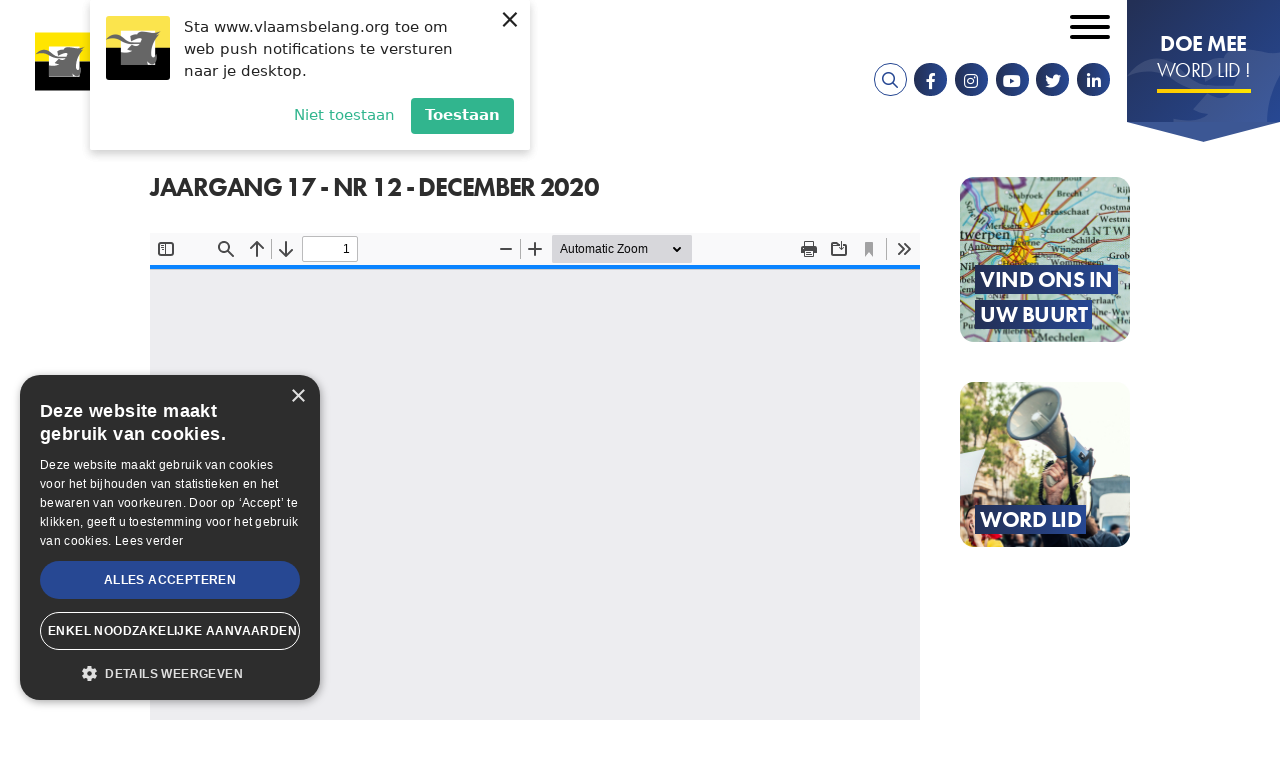

--- FILE ---
content_type: text/css
request_url: https://www.vlaamsbelang.org/sites/default/files/css/css_2eI9HOLy-wmXwOdSFiwRk7Ujfr8A7P8fYqGQwQil-oo.css
body_size: 18556
content:
*,:after,:before{-webkit-box-sizing:border-box;box-sizing:border-box}a,article,aside,blockquote,body,div,em,embed,fieldset,figcaption,figure,footer,form,h1,h2,h3,header,html,iframe,img,label,legend,li,menu,nav,ol,p,section,span,strong,ul,video{margin:0;padding:0;border:0;font-size:100%;font:inherit;vertical-align:baseline}article,aside,details,figcaption,figure,footer,header,hgroup,menu,nav,section{display:block}body{line-height:1}ol,ul{list-style:none}blockquote,q{quotes:none}blockquote:after,blockquote:before,q:after,q:before{content:"";content:none}table{border-collapse:collapse;border-spacing:0}

.p{position:relative}.p__admin-id{position:absolute;top:0;right:gutter();background:#ececec;border:1px solid #d3d2d2;text-transform:uppercase;color:#6d6c6c !important;padding:5px;font-size:1.1rem;opacity:.1;transition:.25s ease-out}.p__admin-id:active{background-color:#fff;border-color:#b9b9b9}.p__admin-id:hover{opacity:1}
*{box-sizing:border-box}.hamburger{padding:15px;display:inline-block;cursor:pointer;transition-property:opacity,-webkit-filter;transition-property:opacity,filter;transition-property:opacity,filter,-webkit-filter;transition-duration:.15s;transition-timing-function:linear;font:inherit;color:inherit;text-transform:none;background-color:transparent;border:0;margin:0;overflow:visible}.hamburger:hover{opacity:.7}.hamburger-box{width:40px;height:24px;display:inline-block;position:relative}.hamburger-inner{display:block;top:50%;margin-top:-2px}.hamburger-inner,.hamburger-inner:after,.hamburger-inner:before{width:40px;height:4px;background-color:#000;border-radius:4px;position:absolute;transition-property:-webkit-transform;transition-property:transform;transition-property:transform,-webkit-transform;transition-duration:.15s;transition-timing-function:ease}.hamburger-inner:after,.hamburger-inner:before{content:"";display:block}.hamburger-inner:before{top:-10px}.hamburger-inner:after{bottom:-10px}.hamburger--3dx .hamburger-box{-webkit-perspective:80px;perspective:80px}.hamburger--3dx .hamburger-inner{transition:background-color 0s cubic-bezier(.645,.045,.355,1) .1s,-webkit-transform .2s cubic-bezier(.645,.045,.355,1);transition:transform .2s cubic-bezier(.645,.045,.355,1),background-color 0s cubic-bezier(.645,.045,.355,1) .1s;transition:transform .2s cubic-bezier(.645,.045,.355,1),background-color 0s cubic-bezier(.645,.045,.355,1) .1s,-webkit-transform .2s cubic-bezier(.645,.045,.355,1)}.hamburger--3dx .hamburger-inner:after,.hamburger--3dx .hamburger-inner:before{transition:-webkit-transform 0s cubic-bezier(.645,.045,.355,1) .1s;transition:transform 0s cubic-bezier(.645,.045,.355,1) .1s;transition:transform 0s cubic-bezier(.645,.045,.355,1) .1s,-webkit-transform 0s cubic-bezier(.645,.045,.355,1) .1s}.hamburger--3dx.is-active .hamburger-inner{background-color:transparent;-webkit-transform:rotateY(180deg);transform:rotateY(180deg)}.hamburger--3dx.is-active .hamburger-inner:before{-webkit-transform:translate3d(0,10px,0) rotate(45deg);transform:translate3d(0,10px,0) rotate(45deg)}.hamburger--3dx.is-active .hamburger-inner:after{-webkit-transform:translate3d(0,-10px,0) rotate(-45deg);transform:translate3d(0,-10px,0) rotate(-45deg)}.hamburger--3dx-r .hamburger-box{-webkit-perspective:80px;perspective:80px}.hamburger--3dx-r .hamburger-inner{transition:background-color 0s cubic-bezier(.645,.045,.355,1) .1s,-webkit-transform .2s cubic-bezier(.645,.045,.355,1);transition:transform .2s cubic-bezier(.645,.045,.355,1),background-color 0s cubic-bezier(.645,.045,.355,1) .1s;transition:transform .2s cubic-bezier(.645,.045,.355,1),background-color 0s cubic-bezier(.645,.045,.355,1) .1s,-webkit-transform .2s cubic-bezier(.645,.045,.355,1)}.hamburger--3dx-r .hamburger-inner:after,.hamburger--3dx-r .hamburger-inner:before{transition:-webkit-transform 0s cubic-bezier(.645,.045,.355,1) .1s;transition:transform 0s cubic-bezier(.645,.045,.355,1) .1s;transition:transform 0s cubic-bezier(.645,.045,.355,1) .1s,-webkit-transform 0s cubic-bezier(.645,.045,.355,1) .1s}.hamburger--3dx-r.is-active .hamburger-inner{background-color:transparent;-webkit-transform:rotateY(-180deg);transform:rotateY(-180deg)}.hamburger--3dx-r.is-active .hamburger-inner:before{-webkit-transform:translate3d(0,10px,0) rotate(45deg);transform:translate3d(0,10px,0) rotate(45deg)}.hamburger--3dx-r.is-active .hamburger-inner:after{-webkit-transform:translate3d(0,-10px,0) rotate(-45deg);transform:translate3d(0,-10px,0) rotate(-45deg)}.hamburger--3dy .hamburger-box{-webkit-perspective:80px;perspective:80px}.hamburger--3dy .hamburger-inner{transition:background-color 0s cubic-bezier(.645,.045,.355,1) .1s,-webkit-transform .2s cubic-bezier(.645,.045,.355,1);transition:transform .2s cubic-bezier(.645,.045,.355,1),background-color 0s cubic-bezier(.645,.045,.355,1) .1s;transition:transform .2s cubic-bezier(.645,.045,.355,1),background-color 0s cubic-bezier(.645,.045,.355,1) .1s,-webkit-transform .2s cubic-bezier(.645,.045,.355,1)}.hamburger--3dy .hamburger-inner:after,.hamburger--3dy .hamburger-inner:before{transition:-webkit-transform 0s cubic-bezier(.645,.045,.355,1) .1s;transition:transform 0s cubic-bezier(.645,.045,.355,1) .1s;transition:transform 0s cubic-bezier(.645,.045,.355,1) .1s,-webkit-transform 0s cubic-bezier(.645,.045,.355,1) .1s}.hamburger--3dy.is-active .hamburger-inner{background-color:transparent;-webkit-transform:rotateX(-180deg);transform:rotateX(-180deg)}.hamburger--3dy.is-active .hamburger-inner:before{-webkit-transform:translate3d(0,10px,0) rotate(45deg);transform:translate3d(0,10px,0) rotate(45deg)}.hamburger--3dy.is-active .hamburger-inner:after{-webkit-transform:translate3d(0,-10px,0) rotate(-45deg);transform:translate3d(0,-10px,0) rotate(-45deg)}.hamburger--3dy-r .hamburger-box{-webkit-perspective:80px;perspective:80px}.hamburger--3dy-r .hamburger-inner{transition:background-color 0s cubic-bezier(.645,.045,.355,1) .1s,-webkit-transform .2s cubic-bezier(.645,.045,.355,1);transition:transform .2s cubic-bezier(.645,.045,.355,1),background-color 0s cubic-bezier(.645,.045,.355,1) .1s;transition:transform .2s cubic-bezier(.645,.045,.355,1),background-color 0s cubic-bezier(.645,.045,.355,1) .1s,-webkit-transform .2s cubic-bezier(.645,.045,.355,1)}.hamburger--3dy-r .hamburger-inner:after,.hamburger--3dy-r .hamburger-inner:before{transition:-webkit-transform 0s cubic-bezier(.645,.045,.355,1) .1s;transition:transform 0s cubic-bezier(.645,.045,.355,1) .1s;transition:transform 0s cubic-bezier(.645,.045,.355,1) .1s,-webkit-transform 0s cubic-bezier(.645,.045,.355,1) .1s}.hamburger--3dy-r.is-active .hamburger-inner{background-color:transparent;-webkit-transform:rotateX(180deg);transform:rotateX(180deg)}.hamburger--3dy-r.is-active .hamburger-inner:before{-webkit-transform:translate3d(0,10px,0) rotate(45deg);transform:translate3d(0,10px,0) rotate(45deg)}.hamburger--3dy-r.is-active .hamburger-inner:after{-webkit-transform:translate3d(0,-10px,0) rotate(-45deg);transform:translate3d(0,-10px,0) rotate(-45deg)}.hamburger--arrow.is-active .hamburger-inner:before{-webkit-transform:translate3d(-8px,0,0) rotate(-45deg) scaleX(.7);transform:translate3d(-8px,0,0) rotate(-45deg) scaleX(.7)}.hamburger--arrow.is-active .hamburger-inner:after{-webkit-transform:translate3d(-8px,0,0) rotate(45deg) scaleX(.7);transform:translate3d(-8px,0,0) rotate(45deg) scaleX(.7)}.hamburger--arrow-r.is-active .hamburger-inner:before{-webkit-transform:translate3d(8px,0,0) rotate(45deg) scaleX(.7);transform:translate3d(8px,0,0) rotate(45deg) scaleX(.7)}.hamburger--arrow-r.is-active .hamburger-inner:after{-webkit-transform:translate3d(8px,0,0) rotate(-45deg) scaleX(.7);transform:translate3d(8px,0,0) rotate(-45deg) scaleX(.7)}.hamburger--arrowalt .hamburger-inner:before{transition:top .1s ease .15s,-webkit-transform .15s cubic-bezier(.165,.84,.44,1);transition:top .1s ease .15s,transform .15s cubic-bezier(.165,.84,.44,1);transition:top .1s ease .15s,transform .15s cubic-bezier(.165,.84,.44,1),-webkit-transform .15s cubic-bezier(.165,.84,.44,1)}.hamburger--arrowalt .hamburger-inner:after{transition:bottom .1s ease .15s,-webkit-transform .15s cubic-bezier(.165,.84,.44,1);transition:bottom .1s ease .15s,transform .15s cubic-bezier(.165,.84,.44,1);transition:bottom .1s ease .15s,transform .15s cubic-bezier(.165,.84,.44,1),-webkit-transform .15s cubic-bezier(.165,.84,.44,1)}.hamburger--arrowalt.is-active .hamburger-inner:before{top:0;-webkit-transform:translate3d(-8px,-10px,0) rotate(-45deg) scaleX(.7);transform:translate3d(-8px,-10px,0) rotate(-45deg) scaleX(.7);transition:top .1s ease,-webkit-transform .15s cubic-bezier(.895,.03,.685,.22) .1s;transition:top .1s ease,transform .15s cubic-bezier(.895,.03,.685,.22) .1s;transition:top .1s ease,transform .15s cubic-bezier(.895,.03,.685,.22) .1s,-webkit-transform .15s cubic-bezier(.895,.03,.685,.22) .1s}.hamburger--arrowalt.is-active .hamburger-inner:after{bottom:0;-webkit-transform:translate3d(-8px,10px,0) rotate(45deg) scaleX(.7);transform:translate3d(-8px,10px,0) rotate(45deg) scaleX(.7);transition:bottom .1s ease,-webkit-transform .15s cubic-bezier(.895,.03,.685,.22) .1s;transition:bottom .1s ease,transform .15s cubic-bezier(.895,.03,.685,.22) .1s;transition:bottom .1s ease,transform .15s cubic-bezier(.895,.03,.685,.22) .1s,-webkit-transform .15s cubic-bezier(.895,.03,.685,.22) .1s}.hamburger--arrowalt-r .hamburger-inner:before{transition:top .1s ease .15s,-webkit-transform .15s cubic-bezier(.165,.84,.44,1);transition:top .1s ease .15s,transform .15s cubic-bezier(.165,.84,.44,1);transition:top .1s ease .15s,transform .15s cubic-bezier(.165,.84,.44,1),-webkit-transform .15s cubic-bezier(.165,.84,.44,1)}.hamburger--arrowalt-r .hamburger-inner:after{transition:bottom .1s ease .15s,-webkit-transform .15s cubic-bezier(.165,.84,.44,1);transition:bottom .1s ease .15s,transform .15s cubic-bezier(.165,.84,.44,1);transition:bottom .1s ease .15s,transform .15s cubic-bezier(.165,.84,.44,1),-webkit-transform .15s cubic-bezier(.165,.84,.44,1)}.hamburger--arrowalt-r.is-active .hamburger-inner:before{top:0;-webkit-transform:translate3d(8px,-10px,0) rotate(45deg) scaleX(.7);transform:translate3d(8px,-10px,0) rotate(45deg) scaleX(.7);transition:top .1s ease,-webkit-transform .15s cubic-bezier(.895,.03,.685,.22) .1s;transition:top .1s ease,transform .15s cubic-bezier(.895,.03,.685,.22) .1s;transition:top .1s ease,transform .15s cubic-bezier(.895,.03,.685,.22) .1s,-webkit-transform .15s cubic-bezier(.895,.03,.685,.22) .1s}.hamburger--arrowalt-r.is-active .hamburger-inner:after{bottom:0;-webkit-transform:translate3d(8px,10px,0) rotate(-45deg) scaleX(.7);transform:translate3d(8px,10px,0) rotate(-45deg) scaleX(.7);transition:bottom .1s ease,-webkit-transform .15s cubic-bezier(.895,.03,.685,.22) .1s;transition:bottom .1s ease,transform .15s cubic-bezier(.895,.03,.685,.22) .1s;transition:bottom .1s ease,transform .15s cubic-bezier(.895,.03,.685,.22) .1s,-webkit-transform .15s cubic-bezier(.895,.03,.685,.22) .1s}.hamburger--boring .hamburger-inner,.hamburger--boring .hamburger-inner:after,.hamburger--boring .hamburger-inner:before{transition-property:none}.hamburger--boring.is-active .hamburger-inner{-webkit-transform:rotate(45deg);transform:rotate(45deg)}.hamburger--boring.is-active .hamburger-inner:before{top:0;opacity:0}.hamburger--boring.is-active .hamburger-inner:after{bottom:0;-webkit-transform:rotate(-90deg);transform:rotate(-90deg)}.hamburger--collapse .hamburger-inner{top:auto;bottom:0;transition-duration:.15s;transition-delay:.15s;transition-timing-function:cubic-bezier(.55,.055,.675,.19)}.hamburger--collapse .hamburger-inner:after{top:-20px;transition:top .3s cubic-bezier(.33333,.66667,.66667,1) .3s,opacity .1s linear}.hamburger--collapse .hamburger-inner:before{transition:top .12s cubic-bezier(.33333,.66667,.66667,1) .3s,-webkit-transform .15s cubic-bezier(.55,.055,.675,.19);transition:top .12s cubic-bezier(.33333,.66667,.66667,1) .3s,transform .15s cubic-bezier(.55,.055,.675,.19);transition:top .12s cubic-bezier(.33333,.66667,.66667,1) .3s,transform .15s cubic-bezier(.55,.055,.675,.19),-webkit-transform .15s cubic-bezier(.55,.055,.675,.19)}.hamburger--collapse.is-active .hamburger-inner{-webkit-transform:translate3d(0,-10px,0) rotate(-45deg);transform:translate3d(0,-10px,0) rotate(-45deg);transition-delay:.32s;transition-timing-function:cubic-bezier(.215,.61,.355,1)}.hamburger--collapse.is-active .hamburger-inner:after{top:0;opacity:0;transition:top .3s cubic-bezier(.33333,0,.66667,.33333),opacity .1s linear .27s}.hamburger--collapse.is-active .hamburger-inner:before{top:0;-webkit-transform:rotate(-90deg);transform:rotate(-90deg);transition:top .12s cubic-bezier(.33333,0,.66667,.33333) .18s,-webkit-transform .15s cubic-bezier(.215,.61,.355,1) .42s;transition:top .12s cubic-bezier(.33333,0,.66667,.33333) .18s,transform .15s cubic-bezier(.215,.61,.355,1) .42s;transition:top .12s cubic-bezier(.33333,0,.66667,.33333) .18s,transform .15s cubic-bezier(.215,.61,.355,1) .42s,-webkit-transform .15s cubic-bezier(.215,.61,.355,1) .42s}.hamburger--collapse-r .hamburger-inner{top:auto;bottom:0;transition-duration:.15s;transition-delay:.15s;transition-timing-function:cubic-bezier(.55,.055,.675,.19)}.hamburger--collapse-r .hamburger-inner:after{top:-20px;transition:top .3s cubic-bezier(.33333,.66667,.66667,1) .3s,opacity .1s linear}.hamburger--collapse-r .hamburger-inner:before{transition:top .12s cubic-bezier(.33333,.66667,.66667,1) .3s,-webkit-transform .15s cubic-bezier(.55,.055,.675,.19);transition:top .12s cubic-bezier(.33333,.66667,.66667,1) .3s,transform .15s cubic-bezier(.55,.055,.675,.19);transition:top .12s cubic-bezier(.33333,.66667,.66667,1) .3s,transform .15s cubic-bezier(.55,.055,.675,.19),-webkit-transform .15s cubic-bezier(.55,.055,.675,.19)}.hamburger--collapse-r.is-active .hamburger-inner{-webkit-transform:translate3d(0,-10px,0) rotate(45deg);transform:translate3d(0,-10px,0) rotate(45deg);transition-delay:.32s;transition-timing-function:cubic-bezier(.215,.61,.355,1)}.hamburger--collapse-r.is-active .hamburger-inner:after{top:0;opacity:0;transition:top .3s cubic-bezier(.33333,0,.66667,.33333),opacity .1s linear .27s}.hamburger--collapse-r.is-active .hamburger-inner:before{top:0;-webkit-transform:rotate(90deg);transform:rotate(90deg);transition:top .12s cubic-bezier(.33333,0,.66667,.33333) .18s,-webkit-transform .15s cubic-bezier(.215,.61,.355,1) .42s;transition:top .12s cubic-bezier(.33333,0,.66667,.33333) .18s,transform .15s cubic-bezier(.215,.61,.355,1) .42s;transition:top .12s cubic-bezier(.33333,0,.66667,.33333) .18s,transform .15s cubic-bezier(.215,.61,.355,1) .42s,-webkit-transform .15s cubic-bezier(.215,.61,.355,1) .42s}.hamburger--elastic .hamburger-inner{top:2px;transition-duration:.4s;transition-timing-function:cubic-bezier(.68,-.55,.265,1.55)}.hamburger--elastic .hamburger-inner:before{top:10px;transition:opacity .15s ease .4s}.hamburger--elastic .hamburger-inner:after{top:20px;transition:-webkit-transform .4s cubic-bezier(.68,-.55,.265,1.55);transition:transform .4s cubic-bezier(.68,-.55,.265,1.55);transition:transform .4s cubic-bezier(.68,-.55,.265,1.55),-webkit-transform .4s cubic-bezier(.68,-.55,.265,1.55)}.hamburger--elastic.is-active .hamburger-inner{-webkit-transform:translate3d(0,10px,0) rotate(135deg);transform:translate3d(0,10px,0) rotate(135deg);transition-delay:.1s}.hamburger--elastic.is-active .hamburger-inner:before{transition-delay:0s;opacity:0}.hamburger--elastic.is-active .hamburger-inner:after{-webkit-transform:translate3d(0,-20px,0) rotate(-270deg);transform:translate3d(0,-20px,0) rotate(-270deg);transition-delay:.1s}.hamburger--elastic-r .hamburger-inner{top:2px;transition-duration:.4s;transition-timing-function:cubic-bezier(.68,-.55,.265,1.55)}.hamburger--elastic-r .hamburger-inner:before{top:10px;transition:opacity .15s ease .4s}.hamburger--elastic-r .hamburger-inner:after{top:20px;transition:-webkit-transform .4s cubic-bezier(.68,-.55,.265,1.55);transition:transform .4s cubic-bezier(.68,-.55,.265,1.55);transition:transform .4s cubic-bezier(.68,-.55,.265,1.55),-webkit-transform .4s cubic-bezier(.68,-.55,.265,1.55)}.hamburger--elastic-r.is-active .hamburger-inner{-webkit-transform:translate3d(0,10px,0) rotate(-135deg);transform:translate3d(0,10px,0) rotate(-135deg);transition-delay:.1s}.hamburger--elastic-r.is-active .hamburger-inner:before{transition-delay:0s;opacity:0}.hamburger--elastic-r.is-active .hamburger-inner:after{-webkit-transform:translate3d(0,-20px,0) rotate(270deg);transform:translate3d(0,-20px,0) rotate(270deg);transition-delay:.1s}.hamburger--emphatic{overflow:hidden}.hamburger--emphatic .hamburger-inner{transition:background-color .2s ease-in .25s}.hamburger--emphatic .hamburger-inner:before{left:0;transition:top .05s linear .2s,left .2s ease-in .25s,-webkit-transform .2s cubic-bezier(.6,.04,.98,.335);transition:transform .2s cubic-bezier(.6,.04,.98,.335),top .05s linear .2s,left .2s ease-in .25s;transition:transform .2s cubic-bezier(.6,.04,.98,.335),top .05s linear .2s,left .2s ease-in .25s,-webkit-transform .2s cubic-bezier(.6,.04,.98,.335)}.hamburger--emphatic .hamburger-inner:after{top:10px;right:0;transition:top .05s linear .2s,right .2s ease-in .25s,-webkit-transform .2s cubic-bezier(.6,.04,.98,.335);transition:transform .2s cubic-bezier(.6,.04,.98,.335),top .05s linear .2s,right .2s ease-in .25s;transition:transform .2s cubic-bezier(.6,.04,.98,.335),top .05s linear .2s,right .2s ease-in .25s,-webkit-transform .2s cubic-bezier(.6,.04,.98,.335)}.hamburger--emphatic.is-active .hamburger-inner{transition-delay:0s;transition-timing-function:ease-out;background-color:transparent}.hamburger--emphatic.is-active .hamburger-inner:before{left:-80px;top:-80px;-webkit-transform:translate3d(80px,80px,0) rotate(45deg);transform:translate3d(80px,80px,0) rotate(45deg);transition:left .2s ease-out,top .05s linear .2s,-webkit-transform .2s cubic-bezier(.075,.82,.165,1) .25s;transition:left .2s ease-out,top .05s linear .2s,transform .2s cubic-bezier(.075,.82,.165,1) .25s;transition:left .2s ease-out,top .05s linear .2s,transform .2s cubic-bezier(.075,.82,.165,1) .25s,-webkit-transform .2s cubic-bezier(.075,.82,.165,1) .25s}.hamburger--emphatic.is-active .hamburger-inner:after{right:-80px;top:-80px;-webkit-transform:translate3d(-80px,80px,0) rotate(-45deg);transform:translate3d(-80px,80px,0) rotate(-45deg);transition:right .2s ease-out,top .05s linear .2s,-webkit-transform .2s cubic-bezier(.075,.82,.165,1) .25s;transition:right .2s ease-out,top .05s linear .2s,transform .2s cubic-bezier(.075,.82,.165,1) .25s;transition:right .2s ease-out,top .05s linear .2s,transform .2s cubic-bezier(.075,.82,.165,1) .25s,-webkit-transform .2s cubic-bezier(.075,.82,.165,1) .25s}.hamburger--emphatic-r{overflow:hidden}.hamburger--emphatic-r .hamburger-inner{transition:background-color .2s ease-in .25s}.hamburger--emphatic-r .hamburger-inner:before{left:0;transition:top .05s linear .2s,left .2s ease-in .25s,-webkit-transform .2s cubic-bezier(.6,.04,.98,.335);transition:transform .2s cubic-bezier(.6,.04,.98,.335),top .05s linear .2s,left .2s ease-in .25s;transition:transform .2s cubic-bezier(.6,.04,.98,.335),top .05s linear .2s,left .2s ease-in .25s,-webkit-transform .2s cubic-bezier(.6,.04,.98,.335)}.hamburger--emphatic-r .hamburger-inner:after{top:10px;right:0;transition:top .05s linear .2s,right .2s ease-in .25s,-webkit-transform .2s cubic-bezier(.6,.04,.98,.335);transition:transform .2s cubic-bezier(.6,.04,.98,.335),top .05s linear .2s,right .2s ease-in .25s;transition:transform .2s cubic-bezier(.6,.04,.98,.335),top .05s linear .2s,right .2s ease-in .25s,-webkit-transform .2s cubic-bezier(.6,.04,.98,.335)}.hamburger--emphatic-r.is-active .hamburger-inner{transition-delay:0s;transition-timing-function:ease-out;background-color:transparent}.hamburger--emphatic-r.is-active .hamburger-inner:before{left:-80px;top:80px;-webkit-transform:translate3d(80px,-80px,0) rotate(-45deg);transform:translate3d(80px,-80px,0) rotate(-45deg);transition:left .2s ease-out,top .05s linear .2s,-webkit-transform .2s cubic-bezier(.075,.82,.165,1) .25s;transition:left .2s ease-out,top .05s linear .2s,transform .2s cubic-bezier(.075,.82,.165,1) .25s;transition:left .2s ease-out,top .05s linear .2s,transform .2s cubic-bezier(.075,.82,.165,1) .25s,-webkit-transform .2s cubic-bezier(.075,.82,.165,1) .25s}.hamburger--emphatic-r.is-active .hamburger-inner:after{right:-80px;top:80px;-webkit-transform:translate3d(-80px,-80px,0) rotate(45deg);transform:translate3d(-80px,-80px,0) rotate(45deg);transition:right .2s ease-out,top .05s linear .2s,-webkit-transform .2s cubic-bezier(.075,.82,.165,1) .25s;transition:right .2s ease-out,top .05s linear .2s,transform .2s cubic-bezier(.075,.82,.165,1) .25s;transition:right .2s ease-out,top .05s linear .2s,transform .2s cubic-bezier(.075,.82,.165,1) .25s,-webkit-transform .2s cubic-bezier(.075,.82,.165,1) .25s}.hamburger--slider .hamburger-inner{top:2px}.hamburger--slider .hamburger-inner:before{top:10px;transition-property:opacity,-webkit-transform;transition-property:transform,opacity;transition-property:transform,opacity,-webkit-transform;transition-timing-function:ease;transition-duration:.2s}.hamburger--slider .hamburger-inner:after{top:20px}.hamburger--slider.is-active .hamburger-inner{-webkit-transform:translate3d(0,10px,0) rotate(45deg);transform:translate3d(0,10px,0) rotate(45deg)}.hamburger--slider.is-active .hamburger-inner:before{-webkit-transform:rotate(-45deg) translate3d(-5.7142857143px,-6px,0);transform:rotate(-45deg) translate3d(-5.7142857143px,-6px,0);opacity:0}.hamburger--slider.is-active .hamburger-inner:after{-webkit-transform:translate3d(0,-20px,0) rotate(-90deg);transform:translate3d(0,-20px,0) rotate(-90deg)}.hamburger--slider-r .hamburger-inner{top:2px}.hamburger--slider-r .hamburger-inner:before{top:10px;transition-property:opacity,-webkit-transform;transition-property:transform,opacity;transition-property:transform,opacity,-webkit-transform;transition-timing-function:ease;transition-duration:.2s}.hamburger--slider-r .hamburger-inner:after{top:20px}.hamburger--slider-r.is-active .hamburger-inner{-webkit-transform:translate3d(0,10px,0) rotate(-45deg);transform:translate3d(0,10px,0) rotate(-45deg)}.hamburger--slider-r.is-active .hamburger-inner:before{-webkit-transform:rotate(45deg) translate3d(5.7142857143px,-6px,0);transform:rotate(45deg) translate3d(5.7142857143px,-6px,0);opacity:0}.hamburger--slider-r.is-active .hamburger-inner:after{-webkit-transform:translate3d(0,-20px,0) rotate(90deg);transform:translate3d(0,-20px,0) rotate(90deg)}.hamburger--spring .hamburger-inner{top:2px;transition:background-color 0s linear .15s}.hamburger--spring .hamburger-inner:before{top:10px;transition:top .12s cubic-bezier(.33333,.66667,.66667,1) .3s,-webkit-transform .15s cubic-bezier(.55,.055,.675,.19);transition:top .12s cubic-bezier(.33333,.66667,.66667,1) .3s,transform .15s cubic-bezier(.55,.055,.675,.19);transition:top .12s cubic-bezier(.33333,.66667,.66667,1) .3s,transform .15s cubic-bezier(.55,.055,.675,.19),-webkit-transform .15s cubic-bezier(.55,.055,.675,.19)}.hamburger--spring .hamburger-inner:after{top:20px;transition:top .3s cubic-bezier(.33333,.66667,.66667,1) .3s,-webkit-transform .15s cubic-bezier(.55,.055,.675,.19);transition:top .3s cubic-bezier(.33333,.66667,.66667,1) .3s,transform .15s cubic-bezier(.55,.055,.675,.19);transition:top .3s cubic-bezier(.33333,.66667,.66667,1) .3s,transform .15s cubic-bezier(.55,.055,.675,.19),-webkit-transform .15s cubic-bezier(.55,.055,.675,.19)}.hamburger--spring.is-active .hamburger-inner{transition-delay:.32s;background-color:transparent}.hamburger--spring.is-active .hamburger-inner:before{top:0;transition:top .12s cubic-bezier(.33333,0,.66667,.33333) .18s,-webkit-transform .15s cubic-bezier(.215,.61,.355,1) .32s;transition:top .12s cubic-bezier(.33333,0,.66667,.33333) .18s,transform .15s cubic-bezier(.215,.61,.355,1) .32s;transition:top .12s cubic-bezier(.33333,0,.66667,.33333) .18s,transform .15s cubic-bezier(.215,.61,.355,1) .32s,-webkit-transform .15s cubic-bezier(.215,.61,.355,1) .32s;-webkit-transform:translate3d(0,10px,0) rotate(45deg);transform:translate3d(0,10px,0) rotate(45deg)}.hamburger--spring.is-active .hamburger-inner:after{top:0;transition:top .3s cubic-bezier(.33333,0,.66667,.33333),-webkit-transform .15s cubic-bezier(.215,.61,.355,1) .32s;transition:top .3s cubic-bezier(.33333,0,.66667,.33333),transform .15s cubic-bezier(.215,.61,.355,1) .32s;transition:top .3s cubic-bezier(.33333,0,.66667,.33333),transform .15s cubic-bezier(.215,.61,.355,1) .32s,-webkit-transform .15s cubic-bezier(.215,.61,.355,1) .32s;-webkit-transform:translate3d(0,10px,0) rotate(-45deg);transform:translate3d(0,10px,0) rotate(-45deg)}.hamburger--spring-r .hamburger-inner{top:auto;bottom:0;transition-duration:.15s;transition-delay:0s;transition-timing-function:cubic-bezier(.55,.055,.675,.19)}.hamburger--spring-r .hamburger-inner:after{top:-20px;transition:top .3s cubic-bezier(.33333,.66667,.66667,1) .3s,opacity 0s linear}.hamburger--spring-r .hamburger-inner:before{transition:top .12s cubic-bezier(.33333,.66667,.66667,1) .3s,-webkit-transform .15s cubic-bezier(.55,.055,.675,.19);transition:top .12s cubic-bezier(.33333,.66667,.66667,1) .3s,transform .15s cubic-bezier(.55,.055,.675,.19);transition:top .12s cubic-bezier(.33333,.66667,.66667,1) .3s,transform .15s cubic-bezier(.55,.055,.675,.19),-webkit-transform .15s cubic-bezier(.55,.055,.675,.19)}.hamburger--spring-r.is-active .hamburger-inner{-webkit-transform:translate3d(0,-10px,0) rotate(-45deg);transform:translate3d(0,-10px,0) rotate(-45deg);transition-delay:.32s;transition-timing-function:cubic-bezier(.215,.61,.355,1)}.hamburger--spring-r.is-active .hamburger-inner:after{top:0;opacity:0;transition:top .3s cubic-bezier(.33333,0,.66667,.33333),opacity 0s linear .32s}.hamburger--spring-r.is-active .hamburger-inner:before{top:0;-webkit-transform:rotate(90deg);transform:rotate(90deg);transition:top .12s cubic-bezier(.33333,0,.66667,.33333) .18s,-webkit-transform .15s cubic-bezier(.215,.61,.355,1) .32s;transition:top .12s cubic-bezier(.33333,0,.66667,.33333) .18s,transform .15s cubic-bezier(.215,.61,.355,1) .32s;transition:top .12s cubic-bezier(.33333,0,.66667,.33333) .18s,transform .15s cubic-bezier(.215,.61,.355,1) .32s,-webkit-transform .15s cubic-bezier(.215,.61,.355,1) .32s}.hamburger--stand .hamburger-inner{transition:background-color 0s linear .1s,-webkit-transform .1s cubic-bezier(.55,.055,.675,.19) .22s;transition:transform .1s cubic-bezier(.55,.055,.675,.19) .22s,background-color 0s linear .1s;transition:transform .1s cubic-bezier(.55,.055,.675,.19) .22s,background-color 0s linear .1s,-webkit-transform .1s cubic-bezier(.55,.055,.675,.19) .22s}.hamburger--stand .hamburger-inner:before{transition:top .1s ease-in .1s,-webkit-transform .1s cubic-bezier(.55,.055,.675,.19) 0s;transition:top .1s ease-in .1s,transform .1s cubic-bezier(.55,.055,.675,.19) 0s;transition:top .1s ease-in .1s,transform .1s cubic-bezier(.55,.055,.675,.19) 0s,-webkit-transform .1s cubic-bezier(.55,.055,.675,.19) 0s}.hamburger--stand .hamburger-inner:after{transition:bottom .1s ease-in .1s,-webkit-transform .1s cubic-bezier(.55,.055,.675,.19) 0s;transition:bottom .1s ease-in .1s,transform .1s cubic-bezier(.55,.055,.675,.19) 0s;transition:bottom .1s ease-in .1s,transform .1s cubic-bezier(.55,.055,.675,.19) 0s,-webkit-transform .1s cubic-bezier(.55,.055,.675,.19) 0s}.hamburger--stand.is-active .hamburger-inner{-webkit-transform:rotate(90deg);transform:rotate(90deg);background-color:transparent;transition:background-color 0s linear .22s,-webkit-transform .1s cubic-bezier(.215,.61,.355,1) 0s;transition:transform .1s cubic-bezier(.215,.61,.355,1) 0s,background-color 0s linear .22s;transition:transform .1s cubic-bezier(.215,.61,.355,1) 0s,background-color 0s linear .22s,-webkit-transform .1s cubic-bezier(.215,.61,.355,1) 0s}.hamburger--stand.is-active .hamburger-inner:before{top:0;-webkit-transform:rotate(-45deg);transform:rotate(-45deg);transition:top .1s ease-out .12s,-webkit-transform .1s cubic-bezier(.215,.61,.355,1) .22s;transition:top .1s ease-out .12s,transform .1s cubic-bezier(.215,.61,.355,1) .22s;transition:top .1s ease-out .12s,transform .1s cubic-bezier(.215,.61,.355,1) .22s,-webkit-transform .1s cubic-bezier(.215,.61,.355,1) .22s}.hamburger--stand.is-active .hamburger-inner:after{bottom:0;-webkit-transform:rotate(45deg);transform:rotate(45deg);transition:bottom .1s ease-out .12s,-webkit-transform .1s cubic-bezier(.215,.61,.355,1) .22s;transition:bottom .1s ease-out .12s,transform .1s cubic-bezier(.215,.61,.355,1) .22s;transition:bottom .1s ease-out .12s,transform .1s cubic-bezier(.215,.61,.355,1) .22s,-webkit-transform .1s cubic-bezier(.215,.61,.355,1) .22s}.hamburger--stand-r .hamburger-inner{transition:background-color 0s linear .1s,-webkit-transform .1s cubic-bezier(.55,.055,.675,.19) .22s;transition:transform .1s cubic-bezier(.55,.055,.675,.19) .22s,background-color 0s linear .1s;transition:transform .1s cubic-bezier(.55,.055,.675,.19) .22s,background-color 0s linear .1s,-webkit-transform .1s cubic-bezier(.55,.055,.675,.19) .22s}.hamburger--stand-r .hamburger-inner:before{transition:top .1s ease-in .1s,-webkit-transform .1s cubic-bezier(.55,.055,.675,.19) 0s;transition:top .1s ease-in .1s,transform .1s cubic-bezier(.55,.055,.675,.19) 0s;transition:top .1s ease-in .1s,transform .1s cubic-bezier(.55,.055,.675,.19) 0s,-webkit-transform .1s cubic-bezier(.55,.055,.675,.19) 0s}.hamburger--stand-r .hamburger-inner:after{transition:bottom .1s ease-in .1s,-webkit-transform .1s cubic-bezier(.55,.055,.675,.19) 0s;transition:bottom .1s ease-in .1s,transform .1s cubic-bezier(.55,.055,.675,.19) 0s;transition:bottom .1s ease-in .1s,transform .1s cubic-bezier(.55,.055,.675,.19) 0s,-webkit-transform .1s cubic-bezier(.55,.055,.675,.19) 0s}.hamburger--stand-r.is-active .hamburger-inner{-webkit-transform:rotate(-90deg);transform:rotate(-90deg);background-color:transparent;transition:background-color 0s linear .22s,-webkit-transform .1s cubic-bezier(.215,.61,.355,1) 0s;transition:transform .1s cubic-bezier(.215,.61,.355,1) 0s,background-color 0s linear .22s;transition:transform .1s cubic-bezier(.215,.61,.355,1) 0s,background-color 0s linear .22s,-webkit-transform .1s cubic-bezier(.215,.61,.355,1) 0s}.hamburger--stand-r.is-active .hamburger-inner:before{top:0;-webkit-transform:rotate(-45deg);transform:rotate(-45deg);transition:top .1s ease-out .12s,-webkit-transform .1s cubic-bezier(.215,.61,.355,1) .22s;transition:top .1s ease-out .12s,transform .1s cubic-bezier(.215,.61,.355,1) .22s;transition:top .1s ease-out .12s,transform .1s cubic-bezier(.215,.61,.355,1) .22s,-webkit-transform .1s cubic-bezier(.215,.61,.355,1) .22s}.hamburger--stand-r.is-active .hamburger-inner:after{bottom:0;-webkit-transform:rotate(45deg);transform:rotate(45deg);transition:bottom .1s ease-out .12s,-webkit-transform .1s cubic-bezier(.215,.61,.355,1) .22s;transition:bottom .1s ease-out .12s,transform .1s cubic-bezier(.215,.61,.355,1) .22s;transition:bottom .1s ease-out .12s,transform .1s cubic-bezier(.215,.61,.355,1) .22s,-webkit-transform .1s cubic-bezier(.215,.61,.355,1) .22s}.hamburger--spin .hamburger-inner{transition-duration:.3s;transition-timing-function:cubic-bezier(.55,.055,.675,.19)}.hamburger--spin .hamburger-inner:before{transition:top .1s ease-in .34s,opacity .1s ease-in}.hamburger--spin .hamburger-inner:after{transition:bottom .1s ease-in .34s,-webkit-transform .3s cubic-bezier(.55,.055,.675,.19);transition:bottom .1s ease-in .34s,transform .3s cubic-bezier(.55,.055,.675,.19);transition:bottom .1s ease-in .34s,transform .3s cubic-bezier(.55,.055,.675,.19),-webkit-transform .3s cubic-bezier(.55,.055,.675,.19)}.hamburger--spin.is-active .hamburger-inner{-webkit-transform:rotate(225deg);transform:rotate(225deg);transition-delay:.14s;transition-timing-function:cubic-bezier(.215,.61,.355,1)}.hamburger--spin.is-active .hamburger-inner:before{top:0;opacity:0;transition:top .1s ease-out,opacity .1s ease-out .14s}.hamburger--spin.is-active .hamburger-inner:after{bottom:0;-webkit-transform:rotate(-90deg);transform:rotate(-90deg);transition:bottom .1s ease-out,-webkit-transform .3s cubic-bezier(.215,.61,.355,1) .14s;transition:bottom .1s ease-out,transform .3s cubic-bezier(.215,.61,.355,1) .14s;transition:bottom .1s ease-out,transform .3s cubic-bezier(.215,.61,.355,1) .14s,-webkit-transform .3s cubic-bezier(.215,.61,.355,1) .14s}.hamburger--spin-r .hamburger-inner{transition-duration:.3s;transition-timing-function:cubic-bezier(.55,.055,.675,.19)}.hamburger--spin-r .hamburger-inner:before{transition:top .1s ease-in .34s,opacity .1s ease-in}.hamburger--spin-r .hamburger-inner:after{transition:bottom .1s ease-in .34s,-webkit-transform .3s cubic-bezier(.55,.055,.675,.19);transition:bottom .1s ease-in .34s,transform .3s cubic-bezier(.55,.055,.675,.19);transition:bottom .1s ease-in .34s,transform .3s cubic-bezier(.55,.055,.675,.19),-webkit-transform .3s cubic-bezier(.55,.055,.675,.19)}.hamburger--spin-r.is-active .hamburger-inner{-webkit-transform:rotate(-225deg);transform:rotate(-225deg);transition-delay:.14s;transition-timing-function:cubic-bezier(.215,.61,.355,1)}.hamburger--spin-r.is-active .hamburger-inner:before{top:0;opacity:0;transition:top .1s ease-out,opacity .1s ease-out .14s}.hamburger--spin-r.is-active .hamburger-inner:after{bottom:0;-webkit-transform:rotate(90deg);transform:rotate(90deg);transition:bottom .1s ease-out,-webkit-transform .3s cubic-bezier(.215,.61,.355,1) .14s;transition:bottom .1s ease-out,transform .3s cubic-bezier(.215,.61,.355,1) .14s;transition:bottom .1s ease-out,transform .3s cubic-bezier(.215,.61,.355,1) .14s,-webkit-transform .3s cubic-bezier(.215,.61,.355,1) .14s}.hamburger--squeeze .hamburger-inner{transition-duration:.1s;transition-timing-function:cubic-bezier(.55,.055,.675,.19)}.hamburger--squeeze .hamburger-inner:before{transition:top .1s ease .14s,opacity .1s ease}.hamburger--squeeze .hamburger-inner:after{transition:bottom .1s ease .14s,-webkit-transform .1s cubic-bezier(.55,.055,.675,.19);transition:bottom .1s ease .14s,transform .1s cubic-bezier(.55,.055,.675,.19);transition:bottom .1s ease .14s,transform .1s cubic-bezier(.55,.055,.675,.19),-webkit-transform .1s cubic-bezier(.55,.055,.675,.19)}.hamburger--squeeze.is-active .hamburger-inner{-webkit-transform:rotate(45deg);transform:rotate(45deg);transition-delay:.14s;transition-timing-function:cubic-bezier(.215,.61,.355,1)}.hamburger--squeeze.is-active .hamburger-inner:before{top:0;opacity:0;transition:top .1s ease,opacity .1s ease .14s}.hamburger--squeeze.is-active .hamburger-inner:after{bottom:0;-webkit-transform:rotate(-90deg);transform:rotate(-90deg);transition:bottom .1s ease,-webkit-transform .1s cubic-bezier(.215,.61,.355,1) .14s;transition:bottom .1s ease,transform .1s cubic-bezier(.215,.61,.355,1) .14s;transition:bottom .1s ease,transform .1s cubic-bezier(.215,.61,.355,1) .14s,-webkit-transform .1s cubic-bezier(.215,.61,.355,1) .14s}.hamburger--vortex .hamburger-inner{transition-duration:.3s;transition-timing-function:cubic-bezier(.19,1,.22,1)}.hamburger--vortex .hamburger-inner:after,.hamburger--vortex .hamburger-inner:before{transition-duration:0s;transition-delay:.1s;transition-timing-function:linear}.hamburger--vortex .hamburger-inner:before{transition-property:top,opacity}.hamburger--vortex .hamburger-inner:after{transition-property:bottom,-webkit-transform;transition-property:bottom,transform;transition-property:bottom,transform,-webkit-transform}.hamburger--vortex.is-active .hamburger-inner{-webkit-transform:rotate(765deg);transform:rotate(765deg);transition-timing-function:cubic-bezier(.19,1,.22,1)}.hamburger--vortex.is-active .hamburger-inner:after,.hamburger--vortex.is-active .hamburger-inner:before{transition-delay:0s}.hamburger--vortex.is-active .hamburger-inner:before{top:0;opacity:0}.hamburger--vortex.is-active .hamburger-inner:after{bottom:0;-webkit-transform:rotate(90deg);transform:rotate(90deg)}.hamburger--vortex-r .hamburger-inner{transition-duration:.3s;transition-timing-function:cubic-bezier(.19,1,.22,1)}.hamburger--vortex-r .hamburger-inner:after,.hamburger--vortex-r .hamburger-inner:before{transition-duration:0s;transition-delay:.1s;transition-timing-function:linear}.hamburger--vortex-r .hamburger-inner:before{transition-property:top,opacity}.hamburger--vortex-r .hamburger-inner:after{transition-property:bottom,-webkit-transform;transition-property:bottom,transform;transition-property:bottom,transform,-webkit-transform}.hamburger--vortex-r.is-active .hamburger-inner{-webkit-transform:rotate(-765deg);transform:rotate(-765deg);transition-timing-function:cubic-bezier(.19,1,.22,1)}.hamburger--vortex-r.is-active .hamburger-inner:after,.hamburger--vortex-r.is-active .hamburger-inner:before{transition-delay:0s}.hamburger--vortex-r.is-active .hamburger-inner:before{top:0;opacity:0}.hamburger--vortex-r.is-active .hamburger-inner:after{bottom:0;-webkit-transform:rotate(-90deg);transform:rotate(-90deg)}:root{--color1:#274893;--color1--dark:#233056;--color2:#ffe500;--color2--dark:#fc0;--gradient1:linear-gradient(90deg,#233056 3.03%,#274893);--gradient2:linear-gradient(270.56deg,#ffe500 1.88%,#fc0 86.38%);--border:#f6f6f6;--black:#2d2d2d;--white:#fff;--gray:#464646;--lightgray:#fbfbfb;--offwhite:#f1f1f1;--red:#c00;--gutter:2.5rem;--inner--narrow:98rem;--inner--wide:122rem;--font1:"futura-pt",sans-serif;--font2:"Open Sans",sans-serif;--fontawesome:"Font Awesome 6 Pro";--thin:100;--extra-light:200;--light:300;--regular:400;--medium:500;--semi-bold:600;--bold:700;--extra-bold:800;--super-bold:900}.inner--narrow{margin:0 auto;max-width:calc(var(--inner--narrow) + (2 * var(--gutter)));padding:0 var(--gutter);position:relative;width:100%}.inner--narrow:after{clear:both;content:"";display:table}.inner--wide{margin:0 auto;max-width:calc(var(--inner--wide) + (2 * var(--gutter)));padding:0 var(--gutter);position:relative;width:100%}.inner--wide:after{clear:both;content:"";display:table}html{font-size:62.5%;overflow-x:hidden}@media screen and (max-width:533px){html{font-size:8px}}body{background:var(--white);color:var(--black);font-size:1.6rem;font-style:normal;font-weight:400}img{display:block;height:auto;margin:0 auto;max-width:100%;width:100%}a{text-decoration:none}.flex-container{display:flex;flex-wrap:wrap}.relative{position:relative}.drupal-messages{background-color:var(--white);border-bottom:1px solid var(--border);border-top:1px solid var(--border);color:var(--black);font-family:var(--font2);font-size:1.8rem;font-weight:var(--regular);line-height:1.4;padding:2rem}.drupal-messages a{color:var(--color1);text-decoration:underline}:focus{outline:1px dashed var(--color1)}.hidden{display:none}.skip-link{color:var(--color1);font-family:var(--font2);font-size:2rem;font-weight:var(--regular);text-decoration:underline}::-moz-selection{-webkit-background-clip:text;-webkit-text-fill-color:var(--white);background-color:var(--color1);color:var(--white)}::selection{-webkit-background-clip:text;-webkit-text-fill-color:var(--white);background-color:var(--color1);color:var(--white)}.clearfix:after{clear:both;content:"";display:table}.js-hide{display:none!important}.ajax-progress-throbber{display:none}.visually-hidden{clip:rect(1px,1px,1px,1px);height:1px;overflow:hidden;position:absolute!important;width:1px;word-wrap:normal}.form-required:after{content:"*";padding-left:.4rem}.hide-text{overflow:hidden;text-indent:100%;white-space:nowrap}.field-label-inline .field-item,.field-label-inline .field-items,.field-label-inline .field-label{display:inline}.tabs{background:#000;position:relative}.tabs ul{align-items:stretch;display:flex;flex-wrap:wrap;justify-content:space-around;margin:0;padding-left:0}.tabs ul li{display:block;flex-grow:1;flex-shrink:1;text-align:center;white-space:nowrap}.tabs ul li:first-child{display:none}.tabs ul a{color:#fff;display:block;font-weight:600;letter-spacing:.05em;padding:30px;text-transform:uppercase;transition:all .25s ease-out}.tabs ul a:hover{background:#1a1919;text-decoration:none}#content-author-navigation>.tabs{background:rgba(0,0,0,.5)}.ui-widget{background:var(--white);border:1px solid #cdcdcd!important;border-radius:14px;box-sizing:border-box;color:var(--black);font-family:var(--font1);font-size:1.8rem;line-height:2.1rem;margin-top:2rem;outline:none;padding:1.1rem 1.9rem}.ui-widget .ui-menu-item{margin-bottom:.5rem}.ui-widget .ui-menu-item:last-child{margin-bottom:0}.ui-widget a{border:1px solid transparent;border-radius:5px;display:block}.ui-widget a.ui-state-active{background:var(--gradient1);color:var(--white);margin:0}[data-drupal-messages] .messages{background:var(--gradient2);color:var(--color1);font-family:var(--font1);font-size:2rem;font-weight:var(--regular);line-height:1.3;padding:2rem}[data-drupal-messages] a{color:var(--color1);text-decoration:underline}.ui-dialog.ui-widget.ui-front{padding:0;border-radius:0;border:0!important;box-shadow:20px 20px 40px rgba(0,0,0,.3)}.ui-dialog.ui-widget.ui-front .ui-dialog-titlebar{padding:2rem 3rem;background:var(--gradient1);border-radius:0}.ui-dialog.ui-widget.ui-front .ui-dialog-title{font-family:var(--font1);font-size:1.8rem;color:var(--white);text-transform:uppercase;font-weight:var(--bold)}.ui-dialog.ui-widget.ui-front .ui-dialog-titlebar-close{top:20px;right:18px;border:0!important;opacity:.8;-webkit-transform:none;transform:none;margin:0}.ui-dialog.ui-widget.ui-front .ui-dialog-titlebar-close:hover{opacity:1}.ui-dialog.ui-widget.ui-front .ui-dialog-titlebar-close .ui-icon-closethick{width:100%;height:100%;top:0;left:0;margin:0;-webkit-transform:none;transform:none;background:#fff;-webkit-mask-image:url("data:image/svg+xml;charset=utf-8,%3Csvg xmlns='http://www.w3.org/2000/svg' viewBox='0 0 24 24'%3E%3Cpath fill='none' d='M20 4L4 20M4 4l16 16' stroke='%23000' stroke-width='2' stroke-linecap='round' stroke-linejoin='round'/%3E%3C/svg%3E");mask-image:url("data:image/svg+xml;charset=utf-8,%3Csvg xmlns='http://www.w3.org/2000/svg' viewBox='0 0 24 24'%3E%3Cpath fill='none' d='M20 4L4 20M4 4l16 16' stroke='%23000' stroke-width='2' stroke-linecap='round' stroke-linejoin='round'/%3E%3C/svg%3E");-webkit-mask-size:24px 24px;mask-size:24px 24px;-webkit-mask-repeat:no-repeat;mask-repeat:no-repeat;-webkit-mask-position:center center;mask-position:center center}.ui-dialog.ui-widget.ui-front .ui-dialog-content{padding:3rem;color:var(--gray);background:var(--white)}.ui-dialog.ui-widget.ui-front .ui-dialog-content p{color:var(--gray);font-family:var(--font1);font-size:2rem;font-weight:var(--regular);line-height:1.3;margin:2rem 0}.ui-dialog.ui-widget.ui-front .ui-dialog-content p:first-child{margin-top:0}.ui-dialog.ui-widget.ui-front .ui-dialog-content p:last-child{margin-bottom:0}.ui-dialog:not(.ui-dialog-off-canvas){margin:1rem}.ui-widget-overlay.ui-front{background-color:var(--black);opacity:.5}.fa{font-family:var(--fa-style-family,"Font Awesome 6 Pro");font-weight:var(--fa-style,900)}.fa,.fa-brands,.fa-classic,.fa-duotone,.fa-light,.fa-regular,.fa-sharp,.fa-sharp-solid,.fa-solid,.fa-thin,.fab,.fad,.fal,.far,.fas,.fasl,.fasr,.fass,.fat{-moz-osx-font-smoothing:grayscale;-webkit-font-smoothing:antialiased;display:var(--fa-display,inline-block);font-style:normal;font-variant:normal;line-height:1;text-rendering:auto}.fa-classic,.fa-light,.fa-regular,.fa-solid,.fa-thin,.fal,.far,.fas,.fat{font-family:Font Awesome\ 6 Pro}.fa-brands,.fab{font-family:Font Awesome\ 6 Brands}.fa-classic.fa-duotone,.fa-duotone,.fad{font-family:Font Awesome\ 6 Duotone}.fa-sharp,.fasl,.fasr,.fass{font-family:Font Awesome\ 6 Sharp}.fa-sharp,.fass{font-weight:900}.fa-1x{font-size:1em}.fa-2x{font-size:2em}.fa-3x{font-size:3em}.fa-4x{font-size:4em}.fa-5x{font-size:5em}.fa-6x{font-size:6em}.fa-7x{font-size:7em}.fa-8x{font-size:8em}.fa-9x{font-size:9em}.fa-10x{font-size:10em}.fa-2xs{font-size:.625em;line-height:.1em;vertical-align:.225em}.fa-xs{font-size:.75em;line-height:.08333em;vertical-align:.125em}.fa-sm{font-size:.875em;line-height:.07143em;vertical-align:.05357em}.fa-lg{font-size:1.25em;line-height:.05em;vertical-align:-.075em}.fa-xl{font-size:1.5em;line-height:.04167em;vertical-align:-.125em}.fa-2xl{font-size:2em;line-height:.03125em;vertical-align:-.1875em}.fa-fw{text-align:center;width:1.25em}.fa-ul{list-style-type:none;margin-left:var(--fa-li-margin,2.5em);padding-left:0}.fa-ul>li{position:relative}.fa-li{left:calc(var(--fa-li-width,2em) * -1);position:absolute;text-align:center;width:var(--fa-li-width,2em);line-height:inherit}.fa-border{border:var(--fa-border-width,.08em) var(--fa-border-style,solid) var(--fa-border-color,#eee);border-radius:var(--fa-border-radius,.1em);padding:var(--fa-border-padding,.2em .25em .15em)}.fa-pull-left{float:left;margin-right:var(--fa-pull-margin,.3em)}.fa-pull-right{float:right;margin-left:var(--fa-pull-margin,.3em)}.fa-beat{-webkit-animation-name:a;animation-name:a;-webkit-animation-delay:var(--fa-animation-delay,0s);animation-delay:var(--fa-animation-delay,0s);-webkit-animation-direction:var(--fa-animation-direction,normal);animation-direction:var(--fa-animation-direction,normal);-webkit-animation-duration:var(--fa-animation-duration,1s);animation-duration:var(--fa-animation-duration,1s);-webkit-animation-iteration-count:var(--fa-animation-iteration-count,infinite);animation-iteration-count:var(--fa-animation-iteration-count,infinite);-webkit-animation-timing-function:var(--fa-animation-timing,ease-in-out);animation-timing-function:var(--fa-animation-timing,ease-in-out)}.fa-bounce{-webkit-animation-name:b;animation-name:b;-webkit-animation-delay:var(--fa-animation-delay,0s);animation-delay:var(--fa-animation-delay,0s);-webkit-animation-direction:var(--fa-animation-direction,normal);animation-direction:var(--fa-animation-direction,normal);-webkit-animation-duration:var(--fa-animation-duration,1s);animation-duration:var(--fa-animation-duration,1s);-webkit-animation-iteration-count:var(--fa-animation-iteration-count,infinite);animation-iteration-count:var(--fa-animation-iteration-count,infinite);-webkit-animation-timing-function:var(--fa-animation-timing,cubic-bezier(.28,.84,.42,1));animation-timing-function:var(--fa-animation-timing,cubic-bezier(.28,.84,.42,1))}.fa-fade{-webkit-animation-name:c;animation-name:c;-webkit-animation-iteration-count:var(--fa-animation-iteration-count,infinite);animation-iteration-count:var(--fa-animation-iteration-count,infinite);-webkit-animation-timing-function:var(--fa-animation-timing,cubic-bezier(.4,0,.6,1));animation-timing-function:var(--fa-animation-timing,cubic-bezier(.4,0,.6,1))}.fa-beat-fade,.fa-fade{-webkit-animation-delay:var(--fa-animation-delay,0s);animation-delay:var(--fa-animation-delay,0s);-webkit-animation-direction:var(--fa-animation-direction,normal);animation-direction:var(--fa-animation-direction,normal);-webkit-animation-duration:var(--fa-animation-duration,1s);animation-duration:var(--fa-animation-duration,1s)}.fa-beat-fade{-webkit-animation-name:d;animation-name:d;-webkit-animation-iteration-count:var(--fa-animation-iteration-count,infinite);animation-iteration-count:var(--fa-animation-iteration-count,infinite);-webkit-animation-timing-function:var(--fa-animation-timing,cubic-bezier(.4,0,.6,1));animation-timing-function:var(--fa-animation-timing,cubic-bezier(.4,0,.6,1))}.fa-flip{-webkit-animation-name:e;animation-name:e;-webkit-animation-delay:var(--fa-animation-delay,0s);animation-delay:var(--fa-animation-delay,0s);-webkit-animation-direction:var(--fa-animation-direction,normal);animation-direction:var(--fa-animation-direction,normal);-webkit-animation-duration:var(--fa-animation-duration,1s);animation-duration:var(--fa-animation-duration,1s);-webkit-animation-iteration-count:var(--fa-animation-iteration-count,infinite);animation-iteration-count:var(--fa-animation-iteration-count,infinite);-webkit-animation-timing-function:var(--fa-animation-timing,ease-in-out);animation-timing-function:var(--fa-animation-timing,ease-in-out)}.fa-shake{-webkit-animation-name:f;animation-name:f;-webkit-animation-duration:var(--fa-animation-duration,1s);animation-duration:var(--fa-animation-duration,1s);-webkit-animation-iteration-count:var(--fa-animation-iteration-count,infinite);animation-iteration-count:var(--fa-animation-iteration-count,infinite);-webkit-animation-timing-function:var(--fa-animation-timing,linear);animation-timing-function:var(--fa-animation-timing,linear)}.fa-shake,.fa-spin{-webkit-animation-delay:var(--fa-animation-delay,0s);animation-delay:var(--fa-animation-delay,0s);-webkit-animation-direction:var(--fa-animation-direction,normal);animation-direction:var(--fa-animation-direction,normal)}.fa-spin{-webkit-animation-name:g;animation-name:g;-webkit-animation-duration:var(--fa-animation-duration,2s);animation-duration:var(--fa-animation-duration,2s);-webkit-animation-iteration-count:var(--fa-animation-iteration-count,infinite);animation-iteration-count:var(--fa-animation-iteration-count,infinite);-webkit-animation-timing-function:var(--fa-animation-timing,linear);animation-timing-function:var(--fa-animation-timing,linear)}.fa-spin-reverse{--fa-animation-direction:reverse}.fa-pulse,.fa-spin-pulse{-webkit-animation-name:g;animation-name:g;-webkit-animation-direction:var(--fa-animation-direction,normal);animation-direction:var(--fa-animation-direction,normal);-webkit-animation-duration:var(--fa-animation-duration,1s);animation-duration:var(--fa-animation-duration,1s);-webkit-animation-iteration-count:var(--fa-animation-iteration-count,infinite);animation-iteration-count:var(--fa-animation-iteration-count,infinite);-webkit-animation-timing-function:var(--fa-animation-timing,steps(8));animation-timing-function:var(--fa-animation-timing,steps(8))}@media (prefers-reduced-motion:reduce){.fa-beat,.fa-beat-fade,.fa-bounce,.fa-fade,.fa-flip,.fa-pulse,.fa-shake,.fa-spin,.fa-spin-pulse{-webkit-animation-delay:-1ms;animation-delay:-1ms;-webkit-animation-duration:1ms;animation-duration:1ms;-webkit-animation-iteration-count:1;animation-iteration-count:1;transition-delay:0s;transition-duration:0s}}@-webkit-keyframes a{0%,90%{-webkit-transform:scale(1);transform:scale(1)}45%{-webkit-transform:scale(var(--fa-beat-scale,1.25));transform:scale(var(--fa-beat-scale,1.25))}}@keyframes a{0%,90%{-webkit-transform:scale(1);transform:scale(1)}45%{-webkit-transform:scale(var(--fa-beat-scale,1.25));transform:scale(var(--fa-beat-scale,1.25))}}@-webkit-keyframes b{0%{-webkit-transform:scale(1) translateY(0);transform:scale(1) translateY(0)}10%{-webkit-transform:scale(var(--fa-bounce-start-scale-x,1.1),var(--fa-bounce-start-scale-y,.9)) translateY(0);transform:scale(var(--fa-bounce-start-scale-x,1.1),var(--fa-bounce-start-scale-y,.9)) translateY(0)}30%{-webkit-transform:scale(var(--fa-bounce-jump-scale-x,.9),var(--fa-bounce-jump-scale-y,1.1)) translateY(var(--fa-bounce-height,-.5em));transform:scale(var(--fa-bounce-jump-scale-x,.9),var(--fa-bounce-jump-scale-y,1.1)) translateY(var(--fa-bounce-height,-.5em))}50%{-webkit-transform:scale(var(--fa-bounce-land-scale-x,1.05),var(--fa-bounce-land-scale-y,.95)) translateY(0);transform:scale(var(--fa-bounce-land-scale-x,1.05),var(--fa-bounce-land-scale-y,.95)) translateY(0)}57%{-webkit-transform:scale(1) translateY(var(--fa-bounce-rebound,-.125em));transform:scale(1) translateY(var(--fa-bounce-rebound,-.125em))}64%{-webkit-transform:scale(1) translateY(0);transform:scale(1) translateY(0)}to{-webkit-transform:scale(1) translateY(0);transform:scale(1) translateY(0)}}@keyframes b{0%{-webkit-transform:scale(1) translateY(0);transform:scale(1) translateY(0)}10%{-webkit-transform:scale(var(--fa-bounce-start-scale-x,1.1),var(--fa-bounce-start-scale-y,.9)) translateY(0);transform:scale(var(--fa-bounce-start-scale-x,1.1),var(--fa-bounce-start-scale-y,.9)) translateY(0)}30%{-webkit-transform:scale(var(--fa-bounce-jump-scale-x,.9),var(--fa-bounce-jump-scale-y,1.1)) translateY(var(--fa-bounce-height,-.5em));transform:scale(var(--fa-bounce-jump-scale-x,.9),var(--fa-bounce-jump-scale-y,1.1)) translateY(var(--fa-bounce-height,-.5em))}50%{-webkit-transform:scale(var(--fa-bounce-land-scale-x,1.05),var(--fa-bounce-land-scale-y,.95)) translateY(0);transform:scale(var(--fa-bounce-land-scale-x,1.05),var(--fa-bounce-land-scale-y,.95)) translateY(0)}57%{-webkit-transform:scale(1) translateY(var(--fa-bounce-rebound,-.125em));transform:scale(1) translateY(var(--fa-bounce-rebound,-.125em))}64%{-webkit-transform:scale(1) translateY(0);transform:scale(1) translateY(0)}to{-webkit-transform:scale(1) translateY(0);transform:scale(1) translateY(0)}}@-webkit-keyframes c{50%{opacity:var(--fa-fade-opacity,.4)}}@keyframes c{50%{opacity:var(--fa-fade-opacity,.4)}}@-webkit-keyframes d{0%,to{opacity:var(--fa-beat-fade-opacity,.4);-webkit-transform:scale(1);transform:scale(1)}50%{opacity:1;-webkit-transform:scale(var(--fa-beat-fade-scale,1.125));transform:scale(var(--fa-beat-fade-scale,1.125))}}@keyframes d{0%,to{opacity:var(--fa-beat-fade-opacity,.4);-webkit-transform:scale(1);transform:scale(1)}50%{opacity:1;-webkit-transform:scale(var(--fa-beat-fade-scale,1.125));transform:scale(var(--fa-beat-fade-scale,1.125))}}@-webkit-keyframes e{50%{-webkit-transform:rotate3d(var(--fa-flip-x,0),var(--fa-flip-y,1),var(--fa-flip-z,0),var(--fa-flip-angle,-180deg));transform:rotate3d(var(--fa-flip-x,0),var(--fa-flip-y,1),var(--fa-flip-z,0),var(--fa-flip-angle,-180deg))}}@keyframes e{50%{-webkit-transform:rotate3d(var(--fa-flip-x,0),var(--fa-flip-y,1),var(--fa-flip-z,0),var(--fa-flip-angle,-180deg));transform:rotate3d(var(--fa-flip-x,0),var(--fa-flip-y,1),var(--fa-flip-z,0),var(--fa-flip-angle,-180deg))}}@-webkit-keyframes f{0%{-webkit-transform:rotate(-15deg);transform:rotate(-15deg)}4%{-webkit-transform:rotate(15deg);transform:rotate(15deg)}8%,24%{-webkit-transform:rotate(-18deg);transform:rotate(-18deg)}12%,28%{-webkit-transform:rotate(18deg);transform:rotate(18deg)}16%{-webkit-transform:rotate(-22deg);transform:rotate(-22deg)}20%{-webkit-transform:rotate(22deg);transform:rotate(22deg)}32%{-webkit-transform:rotate(-12deg);transform:rotate(-12deg)}36%{-webkit-transform:rotate(12deg);transform:rotate(12deg)}40%,to{-webkit-transform:rotate(0deg);transform:rotate(0deg)}}@keyframes f{0%{-webkit-transform:rotate(-15deg);transform:rotate(-15deg)}4%{-webkit-transform:rotate(15deg);transform:rotate(15deg)}8%,24%{-webkit-transform:rotate(-18deg);transform:rotate(-18deg)}12%,28%{-webkit-transform:rotate(18deg);transform:rotate(18deg)}16%{-webkit-transform:rotate(-22deg);transform:rotate(-22deg)}20%{-webkit-transform:rotate(22deg);transform:rotate(22deg)}32%{-webkit-transform:rotate(-12deg);transform:rotate(-12deg)}36%{-webkit-transform:rotate(12deg);transform:rotate(12deg)}40%,to{-webkit-transform:rotate(0deg);transform:rotate(0deg)}}@-webkit-keyframes g{0%{-webkit-transform:rotate(0deg);transform:rotate(0deg)}to{-webkit-transform:rotate(1turn);transform:rotate(1turn)}}@keyframes g{0%{-webkit-transform:rotate(0deg);transform:rotate(0deg)}to{-webkit-transform:rotate(1turn);transform:rotate(1turn)}}.fa-rotate-90{-webkit-transform:rotate(90deg);transform:rotate(90deg)}.fa-rotate-180{-webkit-transform:rotate(180deg);transform:rotate(180deg)}.fa-rotate-270{-webkit-transform:rotate(270deg);transform:rotate(270deg)}.fa-flip-horizontal{-webkit-transform:scaleX(-1);transform:scaleX(-1)}.fa-flip-vertical{-webkit-transform:scaleY(-1);transform:scaleY(-1)}.fa-flip-both,.fa-flip-horizontal.fa-flip-vertical{-webkit-transform:scale(-1);transform:scale(-1)}.fa-rotate-by{-webkit-transform:rotate(var(--fa-rotate-angle,none));transform:rotate(var(--fa-rotate-angle,none))}.fa-stack{display:inline-block;height:2em;line-height:2em;position:relative;vertical-align:middle;width:2.5em}.fa-stack-1x,.fa-stack-2x{left:0;position:absolute;text-align:center;width:100%;z-index:var(--fa-stack-z-index,auto)}.fa-stack-1x{line-height:inherit}.fa-stack-2x{font-size:2em}.fa-inverse{color:var(--fa-inverse,#fff)}.fa-calendar-alt:before,.fa-calendar-days:before{content:"\f073"}.fa-chevron-double-left:before,.fa-chevrons-left:before{content:"\f323"}.fa-chevron-up:before{content:"\f077"}.fa-globe:before{content:"\f0ac"}.fa-location-pin:before,.fa-map-marker:before{content:"\f041"}.fa-circle:before{content:"\f111"}.fa-phone:before{content:"\f095"}.fa-envelope:before{content:"\f0e0"}.fa-circle-info:before,.fa-info-circle:before{content:"\f05a"}.fa-calendar-check:before{content:"\f274"}.fa-caret-down:before{content:"\f0d7"}.fa-file-arrow-down:before,.fa-file-download:before{content:"\f56d"}.fa-arrow-right-long:before,.fa-long-arrow-right:before{content:"\f178"}.fa-play:before{content:"\f04b"}.fa-magnifying-glass:before,.fa-search:before{content:"\f002"}.fa-pen-square:before,.fa-pencil-square:before,.fa-square-pen:before{content:"\f14b"}.fa-chevron-down:before{content:"\f078"}.fa-copy:before{content:"\f0c5"}.fa-close:before,.fa-multiply:before,.fa-remove:before,.fa-times:before,.fa-xmark:before{content:"\f00d"}.fa-chevron-left:before{content:"\f053"}.fa-chevron-right:before{content:"\f054"}.fa-location-check:before,.fa-map-marker-check:before{content:"\f606"}.fa-check:before{content:"\f00c"}.fa-chevron-double-right:before,.fa-chevrons-right:before{content:"\f324"}.fa-paper-plane:before{content:"\f1d8"}.fa-sliders-v-square:before,.fa-square-sliders-vertical:before{content:"\f3f2"}.fa-notdef:before{content:"\e1fe"}.fa-sr-only,.fa-sr-only-focusable:not(:focus),.sr-only,.sr-only-focusable:not(:focus){position:absolute;width:1px;height:1px;padding:0;margin:-1px;overflow:hidden;clip:rect(0,0,0,0);white-space:nowrap;border-width:0}:host,:root{--fa-style-family-brands:"Font Awesome 6 Brands";--fa-font-brands:normal 400 1em/1 "Font Awesome 6 Brands"}@font-face{font-family:Font Awesome\ 6 Brands;font-style:normal;font-weight:400;font-display:block;src:url(/themes/custom/novsubtheme/css/../fonts/fa-brands-400.woff2) format("woff2"),url(/themes/custom/novsubtheme/css/../fonts/fa-brands-400.ttf) format("truetype")}.fa-brands,.fab{font-weight:400}.fa-google:before{content:"\f1a0"}.fa-linkedin-in:before{content:"\f0e1"}.fa-apple:before{content:"\f179"}.fa-facebook-f:before{content:"\f39e"}.fa-facebook-messenger:before{content:"\f39f"}.fa-instagram:before{content:"\f16d"}.fa-whatsapp:before{content:"\f232"}.fa-youtube:before{content:"\f167"}.fa-twitter:before{content:"\f099"}:host,:root{--fa-font-light:normal 300 1em/1 "Font Awesome 6 Pro"}@font-face{font-family:Font Awesome\ 6 Pro;font-style:normal;font-weight:300;font-display:block;src:url(/themes/custom/novsubtheme/css/../fonts/fa-light-300.woff2) format("woff2"),url(/themes/custom/novsubtheme/css/../fonts/fa-light-300.ttf) format("truetype")}.fa-light,.fal{font-weight:300}:host,:root{--fa-font-regular:normal 400 1em/1 "Font Awesome 6 Pro"}@font-face{font-family:Font Awesome\ 6 Pro;font-style:normal;font-weight:400;font-display:block;src:url(/themes/custom/novsubtheme/css/../fonts/fa-regular-400.woff2) format("woff2"),url(/themes/custom/novsubtheme/css/../fonts/fa-regular-400.ttf) format("truetype")}.fa-regular,.far{font-weight:400}:host,:root{--fa-style-family-classic:"Font Awesome 6 Pro";--fa-font-solid:normal 900 1em/1 "Font Awesome 6 Pro"}@font-face{font-family:Font Awesome\ 6 Pro;font-style:normal;font-weight:900;font-display:block;src:url(/themes/custom/novsubtheme/css/../fonts/fa-solid-900.woff2) format("woff2"),url(/themes/custom/novsubtheme/css/../fonts/fa-solid-900.ttf) format("truetype")}.fa-solid,.fas{font-weight:900}.share-this{align-items:center;display:flex;flex-wrap:wrap;margin-left:18.5rem;margin-top:3.5rem;max-width:60rem}@media screen and (max-width:935px){.share-this{margin:3.5rem auto 0}}@media screen and (max-width:413px){.share-this{max-width:100%}}.share-this__content{color:var(--color1);font-family:var(--font1);font-size:1.3rem;font-weight:var(--semi-bold);line-height:1.15;margin-right:1rem;max-width:8rem}@media screen and (max-width:413px){.share-this__content{display:none}}.sharethis-inline-share-buttons{width:calc(100% - 9rem);z-index:1!important}@media screen and (max-width:413px){.sharethis-inline-share-buttons{margin:0 auto;width:auto}}.text>:last-child{margin-bottom:0}.text>:first-child{margin-top:0}.text h2{color:var(--black);font-family:var(--font1);font-size:2.6rem;font-weight:var(--bold);line-height:1.2;margin:2.5rem 0;text-transform:uppercase}.text h3{text-transform:uppercase}.text h3,.text h4{color:var(--black);font-family:var(--font1);font-size:2.2rem;font-weight:var(--semi-bold);line-height:1.2;margin:2.5rem 0}.text a:not(.button){color:var(--color1);text-decoration:underline}@media screen and (max-width:600px){.text a:not(.button){overflow-wrap:break-word;word-wrap:break-word;word-break:break-word}}.text a:not(.button):hover{text-decoration:none}.text ul{margin-bottom:2.4rem}.text ul li{color:var(--text);font-family:var(--font1);font-size:2rem;font-weight:var(--regular);line-height:1.5;margin-bottom:.8rem;padding-left:3rem;position:relative}.text ul li:before{background-color:var(--color1);border-radius:50%;content:"";display:inline-block;height:.8rem;left:0;margin-right:.8rem;position:absolute;top:1.1rem;width:.8rem}.text ul li p{margin:0}.text ul ul{margin:1.6rem 0}.text ol{counter-reset:a;margin-bottom:2.4rem}.text ol li{color:var(--text);font-family:var(--font1);font-size:2rem;font-weight:var(--regular);line-height:1.5;margin-bottom:.8rem;padding-left:3rem;position:relative}.text ol li:before{color:var(--color1);content:counters(a,".") " ";counter-increment:a;font-family:var(--font1);font-size:1.8rem;font-weight:var(--bold);left:0;margin-right:2rem;position:absolute;top:.2rem}.text ol li p{margin:0}.text ol ol{margin:1.6rem 0}.text ol ol li{padding-left:4rem}.text p{color:var(--gray);font-family:var(--font1);font-size:2rem;font-weight:var(--regular);line-height:1.3;margin:2.5rem 0}.text iframe{max-width:100%;margin:0 auto}.text blockquote *{color:var(--color1);font-family:var(--font1);font-size:2.6rem;font-weight:var(--semi-bold);line-height:1.2}.text strong{font-weight:var(--bold)}.text em{font-style:italic}.text table{color:var(--gray);font-family:var(--font1);font-size:1.6rem;font-weight:var(--regular);line-height:1.3;margin:2.5rem 0;border:1px solid var(--gray);width:100%;border-collapse:collapse}.text tr{border:1px solid var(--gray)}.text td,.text th{padding:.5rem}.text td{border:1px solid var(--gray)}.text th{border:1px solid var(--white);background-color:var(--color1);color:var(--white);font-weight:var(--regular)}.button--primary,.form-submit{background:var(--gradient2),url(/themes/custom/novsubtheme/css/../svg/chevron-right-solid.svg) center right 1.9rem/1rem no-repeat;background-blend-mode:color,normal;border:0;border-radius:1.4rem;color:var(--black);display:inline-block;font-family:var(--font1);font-size:1.6rem;font-weight:var(--semi-bold);margin-bottom:1.6rem;padding:1.2rem 3.9rem 1.2rem 2.7rem;text-decoration:none;text-transform:uppercase;transition:all .5s ease;white-space:nowrap}.button--primary:hover,.form-submit:hover{background:var(--gradient2),url(/themes/custom/novsubtheme/css/../svg/chevron-right-solid.svg) center right 1.4rem/1rem no-repeat;cursor:pointer}.button--yellow{background:var(--gradient2);background-blend-mode:color,normal;cursor:pointer;line-height:1;padding:1.6rem 1.9rem}.button--white,.button--yellow{border:0;border-radius:1.4rem;color:var(--black);display:inline-block;font-family:var(--font1);font-size:1.6rem;font-weight:var(--semi-bold);margin-bottom:1.6rem;text-decoration:none;text-transform:uppercase;transition:all .5s ease;white-space:nowrap}.button--white{background-blend-mode:normal;background-color:#fff;background-image:url(/themes/custom/novsubtheme/css/../svg/chevron-right-solid.svg);background-position:center right 1.9rem;background-repeat:no-repeat;background-size:1rem;padding:1.2rem 3.9rem 1.2rem 2.7rem}.button--white:hover{background-position:center right 1.4rem;cursor:pointer}.button--email{background:var(--gradient2);border:0;border-radius:1.4rem;color:var(--black);display:inline-block;font-family:var(--font1);font-size:1.6rem;font-weight:var(--semi-bold);margin-bottom:1.6rem;padding:1.6rem 3.9rem 1.6rem 2.7rem;text-decoration:none;text-transform:uppercase;transition:all .5s ease;white-space:nowrap}.button--email:before{content:"\f0e0";font-family:var(--fontawesome);font-weight:900;margin-right:.5rem;position:relative;top:.1rem}.button--ghost{border:1px solid var(--white);border-radius:99999px;color:var(--white)}.button--blue-ghost,.button--ghost{display:inline-block;font-family:var(--font1);font-size:1.6rem;font-weight:var(--semi-bold);line-height:1;padding:1.2rem 3.5rem;text-decoration:none;text-transform:uppercase;white-space:nowrap}.button--blue-ghost{background:transparent;border:1px solid var(--color1);border-radius:0;color:var(--color1);transition:all .25s ease-in-out}.button--blue,.button--blue-ghost:hover{background:var(--color1);color:var(--white)}.button--blue{border:1px solid var(--color1);border-radius:0;display:inline-block;font-family:var(--font1);font-size:1.6rem;font-weight:var(--semi-bold);line-height:1;padding:1.2rem 3.5rem;text-decoration:none;text-transform:uppercase;transition:all .25s ease-in-out;white-space:nowrap}.button--ckeditor{margin-bottom:0}.button--ckeditor.button--blue,.button--ckeditor.button--blue-ghost,.button--ckeditor.button--yellow{padding:.8rem 1.5rem;font-size:1.5rem;border-radius:3px;line-height:1.2}.footer{position:relative}.footer:before{background:var(--gradient1);content:"";display:block;height:100%;left:0;position:absolute;top:0;width:100%;z-index:0}.footer .m-footer{-webkit-column-count:2;-moz-column-count:2;column-count:2;margin:3.8rem 0}@media screen and (max-width:800px){.footer .m-footer{margin-top:0}}.footer .footer__bottom{color:var(--white);display:-ms-grid;display:grid;grid-auto-rows:auto;grid-column-gap:6rem;grid-row-gap:1.6rem;-ms-grid-columns:(1fr)[3];grid-template-columns:repeat(3,1fr);margin:0 auto;max-width:144rem;padding:0 var(--gutter);position:relative;z-index:1}@media screen and (max-width:1024px){.footer .footer__bottom{-ms-grid-columns:(1fr)[2];grid-template-columns:repeat(2,1fr)}}@media screen and (max-width:800px){.footer .footer__bottom{-ms-grid-columns:(1fr)[1];grid-template-columns:repeat(1,1fr)}}.footer .socialmedia__links{display:flex;justify-items:space-between}@media screen and (max-width:800px){.footer .socialmedia__links{-ms-grid-columns:(1fr)[1];grid-template-columns:repeat(1,1fr)}}.footer .socialmedia__link{background-color:#fff;border-radius:3.3rem;color:var(--black);line-height:3.3rem;text-align:center;text-decoration:none;transition:all .5s ease;width:3.3rem}.footer .socialmedia__link:hover{scale:1.2}.footer .socialmedia__link+.socialmedia__link{margin-left:.77rem}.f__date,.f__email,.f__select,.f__textarea,.f__textfield{margin-bottom:1.6rem}.f__date__label,.f__email__label,.f__radios__label,.f__select__label,.f__textarea__label,.f__textfield__label{color:var(--black);font-family:var(--font1);font-size:1.6rem;font-style:normal;font-weight:var(--semi-bold);line-height:2rem;text-align:right;text-transform:uppercase}.f__label a{color:var(--color1);text-decoration:underline}.f__textarea__label{margin-top:1.5rem}.f__date__element,.f__email__element,.f__entity-autocomplete__element,.f__select__element,.f__textarea__element,.f__textfield__element{-moz-appearance:none;-webkit-appearance:none;appearance:none;background:var(--white);border:1px solid #cdcdcd;border-radius:14px;box-sizing:border-box;color:var(--black);font-family:var(--font1);font-size:1.8rem;line-height:2.1rem;outline:none;padding:1.1rem 1.9rem;position:relative}.f__select{position:relative}.f__select select{background:url(/themes/custom/novsubtheme/svg/caret-down.svg);background-repeat:no-repeat;background-position:right 1.9rem center;background-size:1rem}input:focus,select:focus{outline:none}.webform-message .messages{color:var(--gray);font-family:var(--font1);font-size:2rem;font-weight:var(--regular);line-height:1.3;margin:0 3.5rem 2rem;padding:1.5rem 3.5rem}.webform-confirmation__content{margin:0 auto;max-width:calc(var(--inner--wide) + (2 * var(--gutter)));padding:0 var(--gutter);position:relative;width:100%}.webform-confirmation__content:after{clear:both;content:"";display:table}.webform-confirmation__content .webform-confirmation__message{color:var(--gray);font-family:var(--font1);font-size:2rem;font-weight:var(--regular);line-height:1.3}.webform-confirmation__content .webform-confirmation__message :first-child{margin-top:0}.webform-confirmation__content .webform-confirmation__message :last-child{margin-bottom:0}.webform-confirmation__content .webform-confirmation__message h2{color:var(--black);font-family:var(--font1);font-size:2.4rem;font-weight:var(--semi-bold);line-height:1.2;margin:2.5rem 0;text-transform:uppercase}.webform-confirmation__content .webform-confirmation__message a{color:var(--color1);font-family:var(--font1)}.webform-confirmation__share-link{margin-top:2rem}.webform-confirmation__copy{background:transparent;border:0;cursor:pointer}.webform-confirmation__back{text-align:center;margin:0}.webform-confirmation__back a{margin:0}.webform-confirmation__buttons{display:-ms-grid;display:grid;grid-gap:2rem;-ms-grid-columns:(1fr)[2];grid-template-columns:repeat(2,1fr);margin:3rem 0}.webform-confirmation__image-mobile{display:none}@media screen and (max-width:500px){.webform-confirmation__image-mobile{display:block}}@media screen and (max-width:500px){.webform-confirmation__image{display:none}}.webform-confirmation__content{margin:5.5rem auto;max-width:800px;text-align:left}.webform-confirmation__content .button--share{background-blend-mode:normal;background-image:url(/themes/custom/novsubtheme/css/../svg/chevron-right-solid-white.svg);background-position:center right 1.9rem;background-repeat:no-repeat;background-size:1rem;border:0;border-radius:1.4rem;color:var(--white);display:inline-block;font-family:var(--font1);font-size:1.6rem;font-weight:var(--semi-bold);padding:1.2rem 3.9rem 1.2rem 2.7rem;text-decoration:none;text-transform:uppercase;transition:all .5s ease;white-space:nowrap}.webform-confirmation__content .button--share:hover{background-position:center right 1.4rem;cursor:pointer}.webform-confirmation__content .button--facebook{background-color:#4669b1}.webform-confirmation__content .button--twitter{background-color:#42beff}.webform-confirmation__content .button--whatsapp{background-color:#51c560}.webform-confirmation__content .button--mail{background-color:#7d7d7d}.webform-confirmation__footer{margin:5.5rem 0;text-align:center}.webform-confirmation__footer img{max-width:10rem}.webform-confirmation__footer p{margin-bottom:0}header{background-color:var(--white)}.b-system-branding-block img{margin-left:3.5rem;max-width:20.2rem}@media screen and (max-width:800px){.b-system-branding-block img{margin-left:0}}.header-content__nav{align-items:start;background-color:var(--white);-webkit-column-gap:1.7rem;-moz-column-gap:1.7rem;column-gap:1.7rem;display:-ms-grid;display:grid;-ms-grid-columns:23.7rem (auto)[3] 15.3rem;grid-template-columns:23.7rem repeat(3,auto) 15.3rem;-ms-grid-rows:3rem 7.5rem;grid-template-rows:3rem 7.5rem;margin:0 auto;max-width:192rem;row-gap:1.7rem}@media screen and (max-width:1540px){.header-content__nav{-ms-grid-columns:23.7rem (auto)[2] 17rem 15.3rem;grid-template-columns:23.7rem repeat(2,auto) 17rem 15.3rem}}.header-content__nav .b-system-branding-block{-ms-grid-row-align:center;align-self:center;-ms-grid-column-span:1;grid-column-end:2;-ms-grid-column:1;grid-column-start:1;grid-row:span 2;text-align:left}@media screen and (max-width:800px){.header-content__nav .b-system-branding-block{text-align:left}}.header-content__nav .hamburger,.header-content__nav .menu--secondary-menu{display:flex;-ms-grid-column-span:1;grid-column-end:5;-ms-grid-column:4;grid-column-start:4;-ms-grid-row-span:1;grid-row-end:2;-ms-grid-row:1;grid-row-start:1;justify-content:flex-end;padding:1.5rem 0}.header-content__nav .menu--secondary-menu{margin-top:.3rem}.header-content__nav .menu--main{-ms-grid-column-span:1;grid-column-end:3;-ms-grid-column:2;grid-column-start:2;-ms-grid-row-span:1;grid-row-end:3;-ms-grid-row:2;grid-row-start:2;margin-top:.8rem}@media screen and (max-width:1540px){.header-content__nav .menu--main{-ms-grid-column-span:5;grid-column-end:5}}.header-content__nav .b-views-exposed-filter-blocksearch-page-search{display:flex;-ms-grid-column-span:1;grid-column-end:4;-ms-grid-column:3;grid-column-start:3;-ms-grid-row-span:1;grid-row-end:3;-ms-grid-row:2;grid-row-start:2;margin-top:1rem}.header-content__nav .b-social-media{display:flex;-ms-grid-column-span:1;grid-column-end:5;-ms-grid-column:4;grid-column-start:4;-ms-grid-row-span:1;grid-row-end:3;-ms-grid-row:2;grid-row-start:2;justify-content:flex-end;padding:1.5rem 0;padding-top:1.1rem}@media screen and (min-width:1286px) and (max-width:1540px){.header-content__nav .b-social-media{-ms-grid-column-span:1;grid-column-end:4;-ms-grid-column:3;grid-column-start:3;-ms-grid-row-span:1;grid-row-end:2;-ms-grid-row:1;grid-row-start:1}}.header-content__nav .b-block-doemeewordlid{align-items:center;display:flex;-ms-grid-column-span:1;grid-column-end:6;-ms-grid-column:5;grid-column-start:5;grid-row:span 2;justify-content:center}@media screen and (max-width:800px){.header-content__nav .b-block-doemeewordlid{display:none}}.header-content__nav .hamburger{display:none}@media screen and (max-width:1286px){.header-content__nav .menu--main,.header-content__nav .menu--secondary-menu{display:none}.header-content__nav .hamburger{display:flex;margin-left:auto}}@media screen and (max-width:800px){.header-content__nav{align-items:center;display:flex;flex-flow:row;justify-content:space-between;padding:var(--gutter)}.header-content__nav .b-social-media{display:none}}.menu--footer .m-footer__link{color:var(--white);font-family:var(--font1);font-size:1.8rem;font-weight:var(--regular);letter-spacing:-.5px;line-height:2.7rem;text-decoration:none;transition:all .5s ease}.menu--footer .m-footer__link:focus,.menu--footer .m-footer__link:hover{background:var(--gradient2);-webkit-background-clip:text;-webkit-text-fill-color:transparent}.menu--footer .m-footer__item--expanded>a{display:none}.menu--main{position:relative;z-index:10}.menu--main .m-main,.menu--main .m-secondary-menu,.menu--secondary-menu .m-main,.menu--secondary-menu .m-secondary-menu{display:flex;justify-content:space-between}.menu--main .m-main>.m-main__item:last-child a,.menu--main .m-secondary-menu>.m-main__item:last-child a,.menu--secondary-menu .m-main>.m-main__item:last-child a,.menu--secondary-menu .m-secondary-menu>.m-main__item:last-child a{background:url(/themes/custom/novsubtheme/css/../svg/shopping_cart.svg) center left 12px;background-repeat:no-repeat;background-size:1.6rem;border:1px solid var(--color1);border-radius:36px;box-sizing:border-box;line-height:2.1rem;margin-top:.5rem;padding:.9rem 1.3rem .7rem 4.2rem;transition:all .5s ease}.menu--main .m-main>.m-main__item:last-child a.is-active,.menu--main .m-main>.m-main__item:last-child a:focus,.menu--main .m-main>.m-main__item:last-child a:hover,.menu--main .m-secondary-menu>.m-main__item:last-child a.is-active,.menu--main .m-secondary-menu>.m-main__item:last-child a:focus,.menu--main .m-secondary-menu>.m-main__item:last-child a:hover,.menu--secondary-menu .m-main>.m-main__item:last-child a.is-active,.menu--secondary-menu .m-main>.m-main__item:last-child a:focus,.menu--secondary-menu .m-main>.m-main__item:last-child a:hover,.menu--secondary-menu .m-secondary-menu>.m-main__item:last-child a.is-active,.menu--secondary-menu .m-secondary-menu>.m-main__item:last-child a:focus,.menu--secondary-menu .m-secondary-menu>.m-main__item:last-child a:hover{border:1px solid var(--color2)}.menu--main .m-main>.m-main__item:last-child a:before,.menu--main .m-secondary-menu>.m-main__item:last-child a:before,.menu--secondary-menu .m-main>.m-main__item:last-child a:before,.menu--secondary-menu .m-secondary-menu>.m-main__item:last-child a:before{display:none}.menu--main .m-main,.menu--secondary-menu .m-main{justify-content:flex-start;margin:0 2.5rem}@media screen and (max-width:1540px){.menu--main .m-main,.menu--secondary-menu .m-main{justify-content:flex-end;margin-right:0}}.menu--main .m-secondary-menu,.menu--secondary-menu .m-secondary-menu{margin:0 -1.7rem}.menu--main .m-secondary-menu>.m-secondary-menu__item:first-child a,.menu--secondary-menu .m-secondary-menu>.m-secondary-menu__item:first-child a{background:url(/themes/custom/novsubtheme/css/../svg/ledenportaal.svg) center left 1.7rem no-repeat;padding-left:4.4rem}.menu--main .m-main__link,.menu--secondary-menu .m-main__link{padding:1.5rem 1.5rem .3rem}.menu--main .m-secondary-menu__link,.menu--secondary-menu .m-secondary-menu__link{padding:.4rem 1.5rem}.menu--main .m-main__link,.menu--secondary-menu .m-main__link{color:var(--color1);display:inline-block;font-family:var(--font1);font-size:1.8rem;font-weight:var(--bold);letter-spacing:-1%;line-height:2.3rem;position:relative;text-decoration:none;text-transform:uppercase;transition:all .5s ease;z-index:4}.menu--main .m-main__link.is-active:before,.menu--main .m-main__link:focus:before,.menu--main .m-main__link:hover:before,.menu--secondary-menu .m-main__link.is-active:before,.menu--secondary-menu .m-main__link:focus:before,.menu--secondary-menu .m-main__link:hover:before{background:var(--gradient2);bottom:0;content:"";display:block;height:3px;left:1.5rem;position:absolute;width:calc(100% - 3rem);z-index:3}.menu--main .m-secondary-menu__link,.menu--secondary-menu .m-secondary-menu__link{color:#5c5c5c;display:block;font-family:var(--font1);font-size:1.4rem;font-weight:var(--regular);line-height:1;position:relative;text-decoration:none;transition:all .5s ease}.menu--main .m-secondary-menu__link:hover,.menu--secondary-menu .m-secondary-menu__link:hover{color:var(--color1)}.menu--main .m-main__item--expanded,.menu--main .m-main__item--expanded>a,.menu--main .m-secondary-menu__item--expanded,.menu--main .m-secondary-menu__item--expanded>a,.menu--secondary-menu .m-main__item--expanded,.menu--secondary-menu .m-main__item--expanded>a,.menu--secondary-menu .m-secondary-menu__item--expanded,.menu--secondary-menu .m-secondary-menu__item--expanded>a{position:relative}.menu--main .m-main__item--expanded>a:after,.menu--main .m-secondary-menu__item--expanded>a:after,.menu--secondary-menu .m-main__item--expanded>a:after,.menu--secondary-menu .m-secondary-menu__item--expanded>a:after{color:var(--color1);content:"\f0d7";font-family:var(--fontawesome);font-size:1.6rem;font-weight:700;margin-left:.5rem;top:50%;-webkit-transform:translate(-50%,-50%);transform:translate(-50%,-50%);transition:all .5 ease}.menu--main .m-main__item--expanded>a:after:hover,.menu--main .m-secondary-menu__item--expanded>a:after:hover,.menu--secondary-menu .m-main__item--expanded>a:after:hover,.menu--secondary-menu .m-secondary-menu__item--expanded>a:after:hover{top:100%}.menu--main .m-secondary-menu__item--expanded,.menu--secondary-menu .m-secondary-menu__item--expanded{z-index:11}.menu--main .m-secondary-menu__item--expanded>a:after,.menu--secondary-menu .m-secondary-menu__item--expanded>a:after{color:var(--black);font-size:1.4rem}.menu--main .m-secondary-menu__item--expanded>ul,.menu--secondary-menu .m-secondary-menu__item--expanded>ul{background-color:var(--white);display:none;transition:all .5s ease}.menu--main .m-secondary-menu__item--expanded:hover>ul,.menu--secondary-menu .m-secondary-menu__item--expanded:hover>ul{display:block}.menu--main .m-main__item--expanded>ul,.menu--secondary-menu .m-main__item--expanded>ul{background-color:var(--white);box-shadow:0 0 3.1rem rgba(0,0,0,.15);left:0;min-width:35rem;opacity:0;overflow:hidden;padding:1.3rem 1.3rem 2.5rem 1.5rem;position:absolute;top:calc(100% - .3rem);transition:all .5s ease-in-out;visibility:hidden;width:100%;z-index:2}.menu--main .m-main__item--expanded>ul:after,.menu--secondary-menu .m-main__item--expanded>ul:after{background:var(--gradient1);bottom:0;content:"";display:block;height:.6rem;left:0;position:absolute;width:100%;z-index:3}.menu--main .m-main__item--expanded>ul .m-main__link,.menu--secondary-menu .m-main__item--expanded>ul .m-main__link{border-bottom:1px solid #e4e4e4;color:var(--black);display:block;font-size:1.6rem;font-style:var(--normal);font-weight:var(--semi-bold);line-height:2.1rem;padding:1.3rem 2.5rem;text-transform:none;width:100%}.menu--main .m-main__item--expanded>ul .m-main__link:after,.menu--secondary-menu .m-main__item--expanded>ul .m-main__link:after{-webkit-transform:translateY(-50%);color:var(--color1);content:"\f054";display:inline-block;font-family:var(--fontawesome);font-size:1.5rem;font-weight:400;left:.5rem;position:absolute;top:50%;transform:translateY(-50%)}.menu--main .m-main__item--expanded>ul .m-main__link:before,.menu--secondary-menu .m-main__item--expanded>ul .m-main__link:before{display:none}.menu--main .m-main__item--expanded>ul .m-main__link:hover,.menu--secondary-menu .m-main__item--expanded>ul .m-main__link:hover{color:var(--color1)}.menu--main .m-main__item--expanded>ul .m-main__link:hover:after,.menu--secondary-menu .m-main__item--expanded>ul .m-main__link:hover:after{color:var(--color2)}.menu--main .m-main__item--expanded .m-main__link--active:before,.menu--secondary-menu .m-main__item--expanded .m-main__link--active:before{width:calc(100% - 4.5rem)}.menu--main .m-main__item--expanded:hover>a,.menu--secondary-menu .m-main__item--expanded:hover>a{background:var(--white);box-shadow:0 -1.6rem 3.1rem rgba(0,0,0,.15)}.menu--main .m-main__item--expanded:hover>a:before,.menu--secondary-menu .m-main__item--expanded:hover>a:before{width:calc(100% - 4.5rem)}.menu--main .m-main__item--expanded:hover:hover>ul,.menu--secondary-menu .m-main__item--expanded:hover:hover>ul{opacity:1;visibility:visible}.mm-navbars_top .mm-navbar{padding-top:1.2rem;border-bottom:0}.mm-navbars_top .logo-container{justify-content:space-between;padding:0 2rem}.mm-navbars_top .logo-container img{max-height:4.6rem}.mm-navbars_top .m-secondary-menu__link{color:#5c5c5c;font-family:var(--font1);font-size:1.4rem;font-weight:var(--regular);position:relative;text-decoration:none;transition:all .5s ease}.mm-navbars_top .m-secondary-menu__item--expanded{align-items:center;color:var(--black);display:flex;list-style:none}.mm-navbars_top .m-secondary-menu__item--expanded ul{display:flex}.mm-navbars_top .m-secondary-menu__item--expanded li:last-child a:after{content:none}.mm-navbars_top .m-secondary-menu__item--expanded a:after{color:var(--color1);content:"|";font-family:var(--fontawesome);font-size:1.6rem;font-weight:700;margin:0 .5rem;top:50%;-webkit-transform:translate(-50%,-50%);transform:translate(-50%,-50%);transition:all .5 ease}.mm-navbars_bottom .b-views-exposed-filter-blocksearch-page-search__close{display:none}.mm-navbars_bottom .b-views-exposed-filter-blocksearch-page-search .f__textfield{width:auto}.mm-navbars_bottom .b-views-exposed-filter-blocksearch-page-search{margin-left:0;max-height:100%;width:100%}.mm-navbars_bottom .b-views-exposed-filter-blocksearch-page-search__content{padding:2rem 0}.mm-navbars_bottom .b-block-socialmedia .search__link{color:var(--color1)}.mm-navbars_bottom .social-media-container{margin:1rem 0}.mm-navbars_bottom .b-block-doemeewordlid{background-position:top;background-size:cover;max-width:100%;padding-bottom:2rem;padding-top:2rem}.mm-panels .m-main{display:block}.mm-panels .m-main>.m-main__item>.m-main__link{border-right:unset}.mm-panels .m-main .m-main__item--expanded>.m-main__link:before{content:none}.mm-panels .m-main--1{border:0;box-shadow:unset;display:block;padding:0;position:static;-webkit-transform:unset;transform:unset}.mm-panels .m-main--1>.m-main__item>a.m-main__link{color:var(--black);font-size:1.8rem}.mm-panels .mm-listitem:after{border-color:#cdc6ba}.mm-menu .b-views-exposed-filter-blocksearch-page-search form{width:100%}.p--parent{margin-top:5rem}.p--parent:first-child{margin-top:0}.page-not-found{left:50%;max-width:35rem;position:absolute;text-align:center;top:50%;-webkit-transform:translate(-50%,-50%);transform:translate(-50%,-50%)}.page-not-found img{margin:0 auto;margin-bottom:3rem;max-width:21.5rem}.page-not-found h2{font-family:var(--font1);font-size:2.4rem;margin:2rem 0 2.5rem}.page-not-found .form-actions{margin-top:4rem;text-align:center}.webform--user{background-color:#fff;border-radius:10px;box-shadow:0 4px 11px 0 rgba(29,29,29,.08);left:50%;max-width:50rem;min-width:32rem;padding:3rem;position:absolute;top:50%;-webkit-transform:translate(-50%,-50%);transform:translate(-50%,-50%)}.webform--user .text :last-child{margin-bottom:2.5rem}.webform--user .form-items{margin:1rem 0}.webform--user .f__description,.webform--user .form-item--error-message,.webform--user label{color:var(--black);display:block;font-family:var(--font1);font-size:1.3rem;line-height:1.2;margin:.5rem 2rem;text-align:left}.webform--user .f__description a,.webform--user .form-item--error-message a,.webform--user label a{color:var(--color1)}.webform--user .form-item--error-message{color:#cd0000}.webform--user .webform__img{display:block;margin:0 auto;margin-bottom:2rem;max-width:19rem}.webform--user input[type=email],.webform--user input[type=password],.webform--user input[type=text]{background-color:#f5f7f9;border:1px solid #e4e4e4;border-radius:9999px;color:#181818;font-family:var(--font1);font-size:1.3rem;font-weight:var(--light);height:4rem;line-height:4rem;padding:0 2rem;position:relative;width:100%}.webform--user .form-actions{margin-top:2.5rem;text-align:right}.webform--user .form-submit{line-height:1;margin-bottom:0}.webform--password .f__textfield{margin-bottom:0}.webform--password p{color:var(--black);font-family:var(--font1);font-size:1.3rem;font-weight:300;line-height:1.2;margin:.5rem 2rem 0}.webform--password .form-submit{line-height:1;margin-bottom:0}
:root{--mm-line-height:20px;--mm-listitem-size:44px;--mm-navbar-size:44px;--mm-offset-top:0;--mm-offset-right:0;--mm-offset-bottom:0;--mm-offset-left:0;--mm-color-border:rgba(0,0,0,0.1);--mm-color-button:rgba(0,0,0,0.3);--mm-color-text:rgba(0,0,0,0.75);--mm-color-text-dimmed:rgba(0,0,0,0.3);--mm-color-background:#f3f3f3;--mm-color-background-highlight:rgba(0,0,0,0.05);--mm-color-background-emphasis:rgba(255,255,255,0.4);--mm-shadow:0 0 10px rgba(0,0,0,0.3)}.mm-hidden{display:none!important}.mm-wrapper{overflow-x:hidden;position:relative}.mm-menu{top:0;right:0;bottom:0;left:0;background:#f3f3f3;border-color:rgba(0,0,0,.1);color:rgba(0,0,0,.75);line-height:20px;display:-webkit-box;display:-ms-flexbox;display:flex;-webkit-box-orient:vertical;-webkit-box-direction:normal;-ms-flex-direction:column;flex-direction:column;padding:0;margin:0;-webkit-box-sizing:border-box;box-sizing:border-box;position:absolute;top:var(--mm-offset-top);right:var(--mm-offset-right);bottom:var(--mm-offset-bottom);left:var(--mm-offset-left);z-index:0;-ms-scroll-chaining:chained;overscroll-behavior:auto;background:var(--mm-color-background);border-color:var(--mm-color-border);color:var(--mm-color-text);line-height:var(--mm-line-height);-webkit-tap-highlight-color:var(--mm-color-background-emphasis);-webkit-font-smoothing:antialiased;-moz-osx-font-smoothing:grayscale}.mm-menu a,.mm-menu a:active,.mm-menu a:hover,.mm-menu a:link,.mm-menu a:visited{text-decoration:none;color:inherit}[dir=rtl] .mm-menu{direction:rtl}.mm-panel{background:#f3f3f3;border-color:rgba(0,0,0,.1);color:rgba(0,0,0,.75);z-index:0;-webkit-box-sizing:border-box;box-sizing:border-box;width:100%;-webkit-overflow-scrolling:touch;overflow:hidden;overflow-y:auto;color:var(--mm-color-text);border-color:var(--mm-color-border);background:var(--mm-color-background);-webkit-transform:translate3d(100%,0,0);transform:translate3d(100%,0,0);-webkit-transition:-webkit-transform .4s ease;transition:-webkit-transform .4s ease;-o-transition:transform .4s ease;transition:transform .4s ease;transition:transform .4s ease,-webkit-transform .4s ease}.mm-panel:after{height:44px}.mm-panel:not(.mm-hidden){display:block}.mm-panel:after{content:'';display:block;height:var(--mm-listitem-size)}.mm-panel_opened{z-index:1;-webkit-transform:translate3d(0,0,0);transform:translate3d(0,0,0)}.mm-panel_opened-parent{-webkit-transform:translate3d(-30%,0,0);transform:translate3d(-30%,0,0)}.mm-panel_highest{z-index:2}.mm-panel_noanimation{-webkit-transition:none!important;-o-transition:none!important;transition:none!important}.mm-panel_noanimation.mm-panel_opened-parent{-webkit-transform:translate3d(0,0,0);transform:translate3d(0,0,0)}.mm-panels>.mm-panel{position:absolute;left:0;right:0;top:0;bottom:0}.mm-panel__content{padding:20px 20px 0}.mm-panels{background:#f3f3f3;border-color:rgba(0,0,0,.1);color:rgba(0,0,0,.75);position:relative;height:100%;-webkit-box-flex:1;-ms-flex-positive:1;flex-grow:1;overflow:hidden;background:var(--mm-color-background);border-color:var(--mm-color-border);color:var(--mm-color-text)}[dir=rtl] .mm-panel:not(.mm-panel_opened){-webkit-transform:translate3d(-100%,0,0);transform:translate3d(-100%,0,0)}[dir=rtl] .mm-panel.mm-panel_opened-parent{-webkit-transform:translate3d(30%,0,0);transform:translate3d(30%,0,0)}.mm-listitem_vertical>.mm-panel{display:none;width:100%;padding:10px 0 10px 10px;-webkit-transform:none!important;-ms-transform:none!important;transform:none!important}.mm-listitem_vertical>.mm-panel:after,.mm-listitem_vertical>.mm-panel:before{content:none;display:none}.mm-listitem_opened>.mm-panel{display:block}.mm-listitem_vertical>.mm-listitem__btn{height:44px;height:var(--mm-listitem-size);bottom:auto}.mm-listitem_vertical .mm-listitem:last-child:after{border-color:transparent}.mm-listitem_opened>.mm-listitem__btn:after{-webkit-transform:rotate(225deg);-ms-transform:rotate(225deg);transform:rotate(225deg);right:19px}.mm-btn{-webkit-box-flex:0;-ms-flex-positive:0;flex-grow:0;-ms-flex-negative:0;flex-shrink:0;position:relative;-webkit-box-sizing:border-box;box-sizing:border-box;width:50px;padding:0}.mm-btn:after,.mm-btn:before{border:2px solid rgba(0,0,0,.3);border:2px solid var(--mm-color-button)}.mm-btn_next:after,.mm-btn_prev:before{content:'';border-bottom:none;border-right:none;-webkit-box-sizing:content-box;box-sizing:content-box;display:block;width:8px;height:8px;margin:auto;position:absolute;top:0;bottom:0}.mm-btn_prev:before{-webkit-transform:rotate(-45deg);-ms-transform:rotate(-45deg);transform:rotate(-45deg);left:23px;right:auto}.mm-btn_next:after{-webkit-transform:rotate(135deg);-ms-transform:rotate(135deg);transform:rotate(135deg);right:23px;left:auto}.mm-btn_close:after,.mm-btn_close:before{content:'';-webkit-box-sizing:content-box;box-sizing:content-box;display:block;width:5px;height:5px;margin:auto;position:absolute;top:0;bottom:0;-webkit-transform:rotate(-45deg);-ms-transform:rotate(-45deg);transform:rotate(-45deg)}.mm-btn_close:before{border-right:none;border-bottom:none;right:18px}.mm-btn_close:after{border-left:none;border-top:none;right:25px}[dir=rtl] .mm-btn_next:after{-webkit-transform:rotate(-45deg);-ms-transform:rotate(-45deg);transform:rotate(-45deg);left:23px;right:auto}[dir=rtl] .mm-btn_prev:before{-webkit-transform:rotate(135deg);-ms-transform:rotate(135deg);transform:rotate(135deg);right:23px;left:auto}[dir=rtl] .mm-btn_close:after,[dir=rtl] .mm-btn_close:before{right:auto}[dir=rtl] .mm-btn_close:before{left:25px}[dir=rtl] .mm-btn_close:after{left:18px}.mm-navbar{min-height:44px;border-bottom:1px solid rgba(0,0,0,.1);background:#f3f3f3;color:rgba(0,0,0,.3);display:-webkit-box;display:-ms-flexbox;display:flex;min-height:var(--mm-navbar-size);border-bottom:1px solid var(--mm-color-border);background:var(--mm-color-background);color:var(--mm-color-text-dimmed);text-align:center;opacity:1;-webkit-transition:opacity .4s ease;-o-transition:opacity .4s ease;transition:opacity .4s ease}.mm-navbar>*{min-height:44px}@supports ((position:-webkit-sticky) or (position:sticky)){.mm-navbar_sticky{position:-webkit-sticky;position:sticky;top:0;z-index:1}}.mm-navbar>*{-webkit-box-flex:1;-ms-flex-positive:1;flex-grow:1;display:-webkit-box;display:-ms-flexbox;display:flex;-webkit-box-align:center;-ms-flex-align:center;align-items:center;-webkit-box-pack:center;-ms-flex-pack:center;justify-content:center;-webkit-box-sizing:border-box;box-sizing:border-box}.mm-navbar__btn{-webkit-box-flex:0;-ms-flex-positive:0;flex-grow:0}.mm-navbar__title{-webkit-box-flex:1;-ms-flex:1 1 50%;flex:1 1 50%;display:-webkit-box;display:-ms-flexbox;display:flex;padding-left:20px;padding-right:20px;overflow:hidden}.mm-navbar__title:not(:last-child){padding-right:0}.mm-navbar__title>span{-o-text-overflow:ellipsis;text-overflow:ellipsis;white-space:nowrap;overflow:hidden}.mm-navbar__btn:not(.mm-hidden)+.mm-navbar__title{padding-left:0}.mm-navbar__btn:not(.mm-hidden)+.mm-navbar__title:last-child{padding-right:50px}[dir=rtl] .mm-navbar{-webkit-box-orient:horizontal;-webkit-box-direction:reverse;-ms-flex-direction:row-reverse;flex-direction:row-reverse}.mm-listview{list-style:none;display:block;padding:0;margin:0}.mm-listitem{color:rgba(0,0,0,.75);border-color:rgba(0,0,0,.1);color:var(--mm-color-text);border-color:var(--mm-color-border);list-style:none;display:block;padding:0;margin:0;position:relative;display:-webkit-box;display:-ms-flexbox;display:flex;-ms-flex-wrap:wrap;flex-wrap:wrap}.mm-listitem:after{content:'';border-color:inherit;border-bottom-width:1px;border-bottom-style:solid;display:block;position:absolute;left:20px;right:0;bottom:0}.mm-listitem a,.mm-listitem a:hover{text-decoration:none}.mm-listitem__btn,.mm-listitem__text{padding:12px;display:block;padding:calc((var(--mm-listitem-size) - var(--mm-line-height))/ 2);padding-left:0;padding-right:0;color:inherit}.mm-listitem__text{-o-text-overflow:ellipsis;text-overflow:ellipsis;white-space:nowrap;overflow:hidden;padding-left:20px;padding-right:10px;-webkit-box-flex:1;-ms-flex-positive:1;flex-grow:1;-ms-flex-preferred-size:10%;flex-basis:10%}.mm-listitem__btn{background:rgba(3,2,1,0);border-color:inherit;width:auto;padding-right:50px;position:relative}.mm-listitem__btn:not(.mm-listitem__text){border-left-width:1px;border-left-style:solid}.mm-listitem_selected>.mm-listitem__text{background:rgba(255,255,255,.4);background:var(--mm-color-background-emphasis)}.mm-listitem_opened>.mm-listitem__btn,.mm-listitem_opened>.mm-panel{background:rgba(0,0,0,.05);background:var(--mm-color-background-highlight)}[dir=rtl] .mm-listitem:after{left:0;right:20px}[dir=rtl] .mm-listitem__text{padding-left:10px;padding-right:20px}[dir=rtl] .mm-listitem__btn{padding-left:50px;border-left-width:0;border-left-style:none}[dir=rtl] .mm-listitem__btn:not(.mm-listitem__text){padding-right:0;border-right-width:1px;border-right-style:solid}.mm-page{-webkit-box-sizing:border-box;box-sizing:border-box;position:relative}.mm-slideout{-webkit-transition:-webkit-transform .4s ease;transition:-webkit-transform .4s ease;-o-transition:transform .4s ease;transition:transform .4s ease;transition:transform .4s ease,-webkit-transform .4s ease;z-index:1}.mm-wrapper_opened{overflow-x:hidden;position:relative}.mm-wrapper_opened .mm-page{min-height:100vh}.mm-wrapper_background .mm-page{background:inherit}.mm-menu_offcanvas{position:fixed;right:auto;z-index:0}.mm-menu_offcanvas:not(.mm-menu_opened){display:none}.mm-menu_offcanvas{width:80%;min-width:240px;max-width:440px}.mm-wrapper_opening .mm-menu_offcanvas.mm-menu_opened~.mm-slideout{-webkit-transform:translate3d(80vw,0,0);transform:translate3d(80vw,0,0)}@media all and (max-width:300px){.mm-wrapper_opening .mm-menu_offcanvas.mm-menu_opened~.mm-slideout{-webkit-transform:translate3d(240px,0,0);transform:translate3d(240px,0,0)}}@media all and (min-width:550px){.mm-wrapper_opening .mm-menu_offcanvas.mm-menu_opened~.mm-slideout{-webkit-transform:translate3d(440px,0,0);transform:translate3d(440px,0,0)}}.mm-wrapper__blocker{background:rgba(3,2,1,0);overflow:hidden;display:none;position:fixed;top:0;right:0;bottom:0;left:0;z-index:2}.mm-wrapper_blocking{overflow:hidden}.mm-wrapper_blocking body{overflow:hidden}.mm-wrapper_blocking .mm-wrapper__blocker{display:block}.mm-sronly{border:0!important;clip:rect(1px,1px,1px,1px)!important;-webkit-clip-path:inset(50%)!important;clip-path:inset(50%)!important;white-space:nowrap!important;width:1px!important;min-width:1px!important;height:1px!important;min-height:1px!important;padding:0!important;overflow:hidden!important;position:absolute!important}.mm-menu_autoheight:not(.mm-menu_offcanvas){position:relative}.mm-menu_autoheight.mm-menu_position-bottom,.mm-menu_autoheight.mm-menu_position-top{max-height:80%}.mm-menu_autoheight-measuring .mm-panel{display:block!important}.mm-menu_autoheight-measuring .mm-panels>.mm-panel{bottom:auto!important;height:auto!important}.mm-menu_autoheight-measuring .mm-listitem_vertical:not(.mm-listitem_opened) .mm-panel{display:none!important}[class*=mm-menu_columns-]{-webkit-transition-property:width;-o-transition-property:width;transition-property:width}[class*=mm-menu_columns-] .mm-panels>.mm-panel{right:auto;-webkit-transition-property:width,-webkit-transform;transition-property:width,-webkit-transform;-o-transition-property:width,transform;transition-property:width,transform;transition-property:width,transform,-webkit-transform}[class*=mm-menu_columns-] .mm-panels>.mm-panel_opened,[class*=mm-menu_columns-] .mm-panels>.mm-panel_opened-parent{display:block!important}[class*=mm-panel_columns-]{border-right:1px solid;border-color:inherit}.mm-menu_columns-1 .mm-panel_columns-0,.mm-menu_columns-2 .mm-panel_columns-1,.mm-menu_columns-3 .mm-panel_columns-2,.mm-menu_columns-4 .mm-panel_columns-3{border-right:none}[class*=mm-menu_columns-] .mm-panels>.mm-panel_columns-0{-webkit-transform:translate3d(0,0,0);transform:translate3d(0,0,0)}.mm-menu_columns-0 .mm-panels>.mm-panel{z-index:0}.mm-menu_columns-0 .mm-panels>.mm-panel else{width:100%}.mm-menu_columns-0 .mm-panels>.mm-panel:not(.mm-panel_opened):not(.mm-panel_opened-parent){-webkit-transform:translate3d(100%,0,0);transform:translate3d(100%,0,0)}.mm-menu_columns-0{width:80%;min-width:240px;max-width:0}.mm-wrapper_opening .mm-menu_columns-0.mm-menu_opened~.mm-slideout{-webkit-transform:translate3d(80vw,0,0);transform:translate3d(80vw,0,0)}@media all and (max-width:300px){.mm-wrapper_opening .mm-menu_columns-0.mm-menu_opened~.mm-slideout{-webkit-transform:translate3d(240px,0,0);transform:translate3d(240px,0,0)}}@media all and (min-width:0px){.mm-wrapper_opening .mm-menu_columns-0.mm-menu_opened~.mm-slideout{-webkit-transform:translate3d(0,0,0);transform:translate3d(0,0,0)}}.mm-wrapper_opening .mm-menu_columns-0.mm-menu_position-right.mm-menu_opened~.mm-slideout{-webkit-transform:translate3d(-80vw,0,0);transform:translate3d(-80vw,0,0)}@media all and (max-width:300px){.mm-wrapper_opening .mm-menu_columns-0.mm-menu_position-right.mm-menu_opened~.mm-slideout{-webkit-transform:translate3d(-240px,0,0);transform:translate3d(-240px,0,0)}}@media all and (min-width:0px){.mm-wrapper_opening .mm-menu_columns-0.mm-menu_position-right.mm-menu_opened~.mm-slideout{-webkit-transform:translate3d(0,0,0);transform:translate3d(0,0,0)}}[class*=mm-menu_columns-] .mm-panels>.mm-panel_columns-1{-webkit-transform:translate3d(100%,0,0);transform:translate3d(100%,0,0)}.mm-menu_columns-1 .mm-panels>.mm-panel{z-index:1;width:100%}.mm-menu_columns-1 .mm-panels>.mm-panel else{width:100%}.mm-menu_columns-1 .mm-panels>.mm-panel:not(.mm-panel_opened):not(.mm-panel_opened-parent){-webkit-transform:translate3d(200%,0,0);transform:translate3d(200%,0,0)}.mm-menu_columns-1{width:80%;min-width:240px;max-width:440px}.mm-wrapper_opening .mm-menu_columns-1.mm-menu_opened~.mm-slideout{-webkit-transform:translate3d(80vw,0,0);transform:translate3d(80vw,0,0)}@media all and (max-width:300px){.mm-wrapper_opening .mm-menu_columns-1.mm-menu_opened~.mm-slideout{-webkit-transform:translate3d(240px,0,0);transform:translate3d(240px,0,0)}}@media all and (min-width:550px){.mm-wrapper_opening .mm-menu_columns-1.mm-menu_opened~.mm-slideout{-webkit-transform:translate3d(440px,0,0);transform:translate3d(440px,0,0)}}.mm-wrapper_opening .mm-menu_columns-1.mm-menu_position-right.mm-menu_opened~.mm-slideout{-webkit-transform:translate3d(-80vw,0,0);transform:translate3d(-80vw,0,0)}@media all and (max-width:300px){.mm-wrapper_opening .mm-menu_columns-1.mm-menu_position-right.mm-menu_opened~.mm-slideout{-webkit-transform:translate3d(-240px,0,0);transform:translate3d(-240px,0,0)}}@media all and (min-width:550px){.mm-wrapper_opening .mm-menu_columns-1.mm-menu_position-right.mm-menu_opened~.mm-slideout{-webkit-transform:translate3d(-440px,0,0);transform:translate3d(-440px,0,0)}}[class*=mm-menu_columns-] .mm-panels>.mm-panel_columns-2{-webkit-transform:translate3d(200%,0,0);transform:translate3d(200%,0,0)}.mm-menu_columns-2 .mm-panels>.mm-panel{z-index:2;width:50%}.mm-menu_columns-2 .mm-panels>.mm-panel else{width:100%}.mm-menu_columns-2 .mm-panels>.mm-panel:not(.mm-panel_opened):not(.mm-panel_opened-parent){-webkit-transform:translate3d(300%,0,0);transform:translate3d(300%,0,0)}.mm-menu_columns-2{width:80%;min-width:240px;max-width:880px}.mm-wrapper_opening .mm-menu_columns-2.mm-menu_opened~.mm-slideout{-webkit-transform:translate3d(80vw,0,0);transform:translate3d(80vw,0,0)}@media all and (max-width:300px){.mm-wrapper_opening .mm-menu_columns-2.mm-menu_opened~.mm-slideout{-webkit-transform:translate3d(240px,0,0);transform:translate3d(240px,0,0)}}@media all and (min-width:1100px){.mm-wrapper_opening .mm-menu_columns-2.mm-menu_opened~.mm-slideout{-webkit-transform:translate3d(880px,0,0);transform:translate3d(880px,0,0)}}.mm-wrapper_opening .mm-menu_columns-2.mm-menu_position-right.mm-menu_opened~.mm-slideout{-webkit-transform:translate3d(-80vw,0,0);transform:translate3d(-80vw,0,0)}@media all and (max-width:300px){.mm-wrapper_opening .mm-menu_columns-2.mm-menu_position-right.mm-menu_opened~.mm-slideout{-webkit-transform:translate3d(-240px,0,0);transform:translate3d(-240px,0,0)}}@media all and (min-width:1100px){.mm-wrapper_opening .mm-menu_columns-2.mm-menu_position-right.mm-menu_opened~.mm-slideout{-webkit-transform:translate3d(-880px,0,0);transform:translate3d(-880px,0,0)}}[class*=mm-menu_columns-] .mm-panels>.mm-panel_columns-3{-webkit-transform:translate3d(300%,0,0);transform:translate3d(300%,0,0)}.mm-menu_columns-3 .mm-panels>.mm-panel{z-index:3;width:33.34%}.mm-menu_columns-3 .mm-panels>.mm-panel else{width:100%}.mm-menu_columns-3 .mm-panels>.mm-panel:not(.mm-panel_opened):not(.mm-panel_opened-parent){-webkit-transform:translate3d(400%,0,0);transform:translate3d(400%,0,0)}.mm-menu_columns-3{width:80%;min-width:240px;max-width:1320px}.mm-wrapper_opening .mm-menu_columns-3.mm-menu_opened~.mm-slideout{-webkit-transform:translate3d(80vw,0,0);transform:translate3d(80vw,0,0)}@media all and (max-width:300px){.mm-wrapper_opening .mm-menu_columns-3.mm-menu_opened~.mm-slideout{-webkit-transform:translate3d(240px,0,0);transform:translate3d(240px,0,0)}}@media all and (min-width:1650px){.mm-wrapper_opening .mm-menu_columns-3.mm-menu_opened~.mm-slideout{-webkit-transform:translate3d(1320px,0,0);transform:translate3d(1320px,0,0)}}.mm-wrapper_opening .mm-menu_columns-3.mm-menu_position-right.mm-menu_opened~.mm-slideout{-webkit-transform:translate3d(-80vw,0,0);transform:translate3d(-80vw,0,0)}@media all and (max-width:300px){.mm-wrapper_opening .mm-menu_columns-3.mm-menu_position-right.mm-menu_opened~.mm-slideout{-webkit-transform:translate3d(-240px,0,0);transform:translate3d(-240px,0,0)}}@media all and (min-width:1650px){.mm-wrapper_opening .mm-menu_columns-3.mm-menu_position-right.mm-menu_opened~.mm-slideout{-webkit-transform:translate3d(-1320px,0,0);transform:translate3d(-1320px,0,0)}}[class*=mm-menu_columns-] .mm-panels>.mm-panel_columns-4{-webkit-transform:translate3d(400%,0,0);transform:translate3d(400%,0,0)}.mm-menu_columns-4 .mm-panels>.mm-panel{z-index:4;width:25%}.mm-menu_columns-4 .mm-panels>.mm-panel else{width:100%}.mm-menu_columns-4 .mm-panels>.mm-panel:not(.mm-panel_opened):not(.mm-panel_opened-parent){-webkit-transform:translate3d(500%,0,0);transform:translate3d(500%,0,0)}.mm-menu_columns-4{width:80%;min-width:240px;max-width:1760px}.mm-wrapper_opening .mm-menu_columns-4.mm-menu_opened~.mm-slideout{-webkit-transform:translate3d(80vw,0,0);transform:translate3d(80vw,0,0)}@media all and (max-width:300px){.mm-wrapper_opening .mm-menu_columns-4.mm-menu_opened~.mm-slideout{-webkit-transform:translate3d(240px,0,0);transform:translate3d(240px,0,0)}}@media all and (min-width:2200px){.mm-wrapper_opening .mm-menu_columns-4.mm-menu_opened~.mm-slideout{-webkit-transform:translate3d(1760px,0,0);transform:translate3d(1760px,0,0)}}.mm-wrapper_opening .mm-menu_columns-4.mm-menu_position-right.mm-menu_opened~.mm-slideout{-webkit-transform:translate3d(-80vw,0,0);transform:translate3d(-80vw,0,0)}@media all and (max-width:300px){.mm-wrapper_opening .mm-menu_columns-4.mm-menu_position-right.mm-menu_opened~.mm-slideout{-webkit-transform:translate3d(-240px,0,0);transform:translate3d(-240px,0,0)}}@media all and (min-width:2200px){.mm-wrapper_opening .mm-menu_columns-4.mm-menu_position-right.mm-menu_opened~.mm-slideout{-webkit-transform:translate3d(-1760px,0,0);transform:translate3d(-1760px,0,0)}}[class*=mm-menu_columns-].mm-menu_position-bottom,[class*=mm-menu_columns-].mm-menu_position-top{width:100%;max-width:100%;min-width:100%}.mm-wrapper_opening [class*=mm-menu_columns-].mm-menu_position-front{-webkit-transition-property:width,min-width,max-width,-webkit-transform;transition-property:width,min-width,max-width,-webkit-transform;-o-transition-property:width,min-width,max-width,transform;transition-property:width,min-width,max-width,transform;transition-property:width,min-width,max-width,transform,-webkit-transform}.mm-counter{color:rgba(0,0,0,.3);display:block;padding-left:20px;float:right;text-align:right;color:var(--mm-color-text-dimmed)}.mm-listitem_nosubitems>.mm-counter{display:none}[dir=rtl] .mm-counter{text-align:left;float:left;padding-left:0;padding-right:20px}.mm-divider{position:relative;min-height:20px;padding:4.3px;background:#f3f3f3;-o-text-overflow:ellipsis;text-overflow:ellipsis;white-space:nowrap;overflow:hidden;min-height:var(--mm-line-height);padding:calc(((var(--mm-listitem-size) * .65) - var(--mm-line-height)) * .5);padding-right:10px;padding-left:20px;font-size:75%;text-transform:uppercase;background:var(--mm-color-background);opacity:1;-webkit-transition:opacity .4s ease;-o-transition:opacity .4s ease;transition:opacity .4s ease}.mm-divider:before{background:rgba(0,0,0,.05)}@supports ((position:-webkit-sticky) or (position:sticky)){.mm-divider{position:-webkit-sticky;position:sticky;z-index:2;top:0}.mm-navbar_sticky:not(.mm-hidden)~.mm-listview .mm-divider{top:var(--mm-navbar-size)}}.mm-divider:before{content:'';position:absolute;top:0;right:0;bottom:0;left:0;z-index:-1;background:var(--mm-color-background-highlight)}.mm-wrapper_dragging .mm-menu,.mm-wrapper_dragging .mm-slideout{-webkit-transition-duration:0s!important;-o-transition-duration:0s!important;transition-duration:0s!important;-webkit-user-select:none!important;-moz-user-select:none!important;-ms-user-select:none!important;user-select:none!important}.mm-wrapper_dragging .mm-menu{pointer-events:none!important}.mm-wrapper_dragging .mm-wrapper__blocker{display:none!important}.mm-menu_dropdown{-webkit-box-shadow:0 2px 10px rgba(0,0,0,.3);box-shadow:0 2px 10px rgba(0,0,0,.3);height:80%}.mm-wrapper_dropdown .mm-slideout{-webkit-transform:none!important;-ms-transform:none!important;transform:none!important;z-index:0}.mm-wrapper_dropdown .mm-wrapper__blocker{-webkit-transition-delay:0s!important;-o-transition-delay:0s!important;transition-delay:0s!important;z-index:1}.mm-wrapper_dropdown .mm-menu_dropdown{z-index:2}.mm-wrapper_dropdown.mm-wrapper_opened:not(.mm-wrapper_opening) .mm-menu_dropdown{display:none}.mm-menu_tip-bottom:before,.mm-menu_tip-left:before,.mm-menu_tip-right:before,.mm-menu_tip-top:before{content:'';background:inherit;-webkit-box-shadow:0 2px 10px rgba(0,0,0,.3);box-shadow:0 2px 10px rgba(0,0,0,.3);display:block;width:15px;height:15px;position:absolute;z-index:-1;-webkit-transform:rotate(45deg);-ms-transform:rotate(45deg);transform:rotate(45deg)}.mm-menu_tip-left:before{left:22px}.mm-menu_tip-right:before{right:22px}.mm-menu_tip-top:before{top:-8px}.mm-menu_tip-bottom:before{bottom:-8px}:root{--mm-iconbar-size:50px}.mm-menu_iconbar-left .mm-navbars_bottom,.mm-menu_iconbar-left .mm-navbars_top,.mm-menu_iconbar-left .mm-panels{margin-left:50px;margin-left:var(--mm-iconbar-size)}.mm-menu_iconbar-right .mm-navbars_bottom,.mm-menu_iconbar-right .mm-navbars_top,.mm-menu_iconbar-right .mm-panels{margin-right:50px;margin-right:var(--mm-iconbar-size)}.mm-iconbar{width:50px;border-color:rgba(0,0,0,.1);background:#f3f3f3;color:rgba(0,0,0,.3);display:none;position:absolute;top:0;bottom:0;z-index:2;width:var(--mm-iconbar-size);overflow:hidden;-webkit-box-sizing:border-box;box-sizing:border-box;border:0 solid;border-color:var(--mm-color-border);background:var(--mm-color-background);color:var(--mm-color-text-dimmed);text-align:center}.mm-menu_iconbar-left .mm-iconbar,.mm-menu_iconbar-right .mm-iconbar{display:-webkit-box;display:-ms-flexbox;display:flex;-webkit-box-orient:vertical;-webkit-box-direction:normal;-ms-flex-direction:column;flex-direction:column;-webkit-box-pack:justify;-ms-flex-pack:justify;justify-content:space-between}.mm-menu_iconbar-left .mm-iconbar{border-right-width:1px;left:0}.mm-menu_iconbar-right .mm-iconbar{border-left-width:1px;right:0}.mm-iconbar__bottom,.mm-iconbar__top{width:100%;-webkit-overflow-scrolling:touch;overflow:hidden;overflow-y:auto;-ms-scroll-chaining:none;overscroll-behavior:contain}.mm-iconbar__bottom>*,.mm-iconbar__top>*{-webkit-box-sizing:border-box;box-sizing:border-box;display:block;padding:12.5px 0}.mm-iconbar__bottom a,.mm-iconbar__bottom a:hover,.mm-iconbar__top a,.mm-iconbar__top a:hover{text-decoration:none}.mm-iconbar__tab_selected{background:rgba(255,255,255,.4);background:var(--mm-color-background-emphasis)}:root{--mm-iconpanel-size:50px}.mm-panel_iconpanel-1{width:calc(100% - 50px);width:calc(100% - (var(--mm-iconpanel-size) * 1))}.mm-panel_iconpanel-2{width:calc(100% - 100px);width:calc(100% - (var(--mm-iconpanel-size) * 2))}.mm-panel_iconpanel-3{width:calc(100% - 150px);width:calc(100% - (var(--mm-iconpanel-size) * 3))}.mm-panel_iconpanel-first~.mm-panel{width:calc(100% - 50px);width:calc(100% - var(--mm-iconpanel-size))}.mm-menu_iconpanel .mm-panels>.mm-panel{left:auto;-webkit-transition-property:width,-webkit-transform;transition-property:width,-webkit-transform;-o-transition-property:transform,width;transition-property:transform,width;transition-property:transform,width,-webkit-transform}.mm-menu_iconpanel .mm-panels>.mm-panel_opened,.mm-menu_iconpanel .mm-panels>.mm-panel_opened-parent{display:block!important}.mm-menu_iconpanel .mm-panels>.mm-panel_opened-parent{overflow-y:hidden;-webkit-transform:unset;-ms-transform:unset;transform:unset}.mm-menu_iconpanel .mm-panels>.mm-panel:not(.mm-panel_iconpanel-first):not(.mm-panel_iconpanel-0){border-left-width:1px;border-left-style:solid}.mm-menu_hidedivider .mm-panel_opened-parent .mm-divider,.mm-menu_hidenavbar .mm-panel_opened-parent .mm-navbar{opacity:0}.mm-panel__blocker{background:inherit;opacity:0;display:block;position:absolute;top:0;right:0;left:0;z-index:3;-webkit-transition:opacity .4s ease;-o-transition:opacity .4s ease;transition:opacity .4s ease}.mm-panel_opened-parent .mm-panel__blocker{opacity:.6;bottom:-100000px}[dir=rtl] .mm-menu_iconpanel .mm-panels>.mm-panel{left:0;right:auto;-webkit-transition-property:width,-webkit-transform;transition-property:width,-webkit-transform;-o-transition-property:transform,width;transition-property:transform,width;transition-property:transform,width,-webkit-transform}[dir=rtl] .mm-menu_iconpanel .mm-panels>.mm-panel:not(.mm-panel_iconpanel-first):not(.mm-panel_iconpanel-0){border-left:none;border-right:1px solid;border-color:inherit}.mm-menu_keyboardfocus a:focus,.mm-menu_keyboardfocus.mm-menu_opened~.mm-wrapper__blocker a:focus{background:rgba(255,255,255,.4);background:var(--mm-color-background-emphasis);outline:0}.mm-wrapper__blocker .mm-tabstart{cursor:default;display:block;width:100%;height:100%}.mm-wrapper__blocker .mm-tabend{opacity:0;position:absolute;bottom:0}.mm-navbars_top{-ms-flex-negative:0;flex-shrink:0}.mm-navbars_top .mm-navbar:not(:last-child){border-bottom:none}.mm-navbars_bottom{-ms-flex-negative:0;flex-shrink:0}.mm-navbars_bottom .mm-navbar{border-bottom:none}.mm-navbars_bottom .mm-navbar:first-child{border-top:1px solid rgba(0,0,0,.1);border-top:1px solid var(--mm-color-border)}.mm-btn:not(.mm-hidden)+.mm-navbar__searchfield .mm-searchfield__input{padding-left:0}.mm-navbar__searchfield:not(:last-child) .mm-searchfield__input{padding-right:0}.mm-navbar__breadcrumbs{-o-text-overflow:ellipsis;text-overflow:ellipsis;white-space:nowrap;overflow:hidden;-webkit-box-flex:1;-ms-flex:1 1 50%;flex:1 1 50%;display:-webkit-box;display:-ms-flexbox;display:flex;-webkit-box-pack:start;-ms-flex-pack:start;justify-content:flex-start;padding:0 20px;overflow-x:auto;-webkit-overflow-scrolling:touch}.mm-navbar__breadcrumbs>*{display:-webkit-box;display:-ms-flexbox;display:flex;-webkit-box-align:center;-ms-flex-align:center;align-items:center;-webkit-box-pack:center;-ms-flex-pack:center;justify-content:center;padding-right:6px}.mm-navbar__breadcrumbs>a{text-decoration:underline}.mm-navbar__breadcrumbs:not(:last-child){padding-right:0}.mm-btn:not(.mm-hidden)+.mm-navbar__breadcrumbs{padding-left:0}.mm-navbar_tabs>*{padding:0 10px;border:1px solid transparent}.mm-navbar__tab_selected{background:#f3f3f3;color:rgba(0,0,0,.75);background:var(--mm-color-background);color:var(--mm-color-text)}.mm-navbar__tab_selected:not(:first-child){border-left-color:rgba(0,0,0,.1)}.mm-navbar__tab_selected:not(:last-child){border-right-color:rgba(0,0,0,.1)}.mm-navbar__tab_selected:not(:first-child){border-left-color:var(--mm-color-border)}.mm-navbar__tab_selected:not(:last-child){border-right-color:var(--mm-color-border)}.mm-navbars_top .mm-navbar_tabs{border-bottom:none}.mm-navbars_top .mm-navbar_tabs>*{border-bottom-color:rgba(0,0,0,.1);border-bottom-color:var(--mm-color-border)}.mm-navbars_top .mm-navbar__tab_selected{border-top-color:rgba(0,0,0,.1);border-top-color:var(--mm-color-border);border-bottom-color:transparent}.mm-navbars_top.mm-navbars_has-tabs .mm-navbar{background:rgba(255,255,255,.4);background:var(--mm-color-background-emphasis)}.mm-navbars_top.mm-navbars_has-tabs .mm-navbar_tabs~.mm-navbar{background:#f3f3f3;background:var(--mm-color-background)}.mm-navbars_bottom .mm-navbar_tabs:first-child{border-top:none}.mm-navbars_bottom .mm-navbar_tabs>*{border-top-color:rgba(0,0,0,.1);border-top-color:var(--mm-color-border)}.mm-navbars_bottom .mm-navbar__tab_selected{border-bottom-color:rgba(0,0,0,.1);border-bottom-color:var(--mm-color-border);border-top-color:transparent}.mm-navbars_bottom.mm-navbars_has-tabs .mm-navbar{background:#f3f3f3;background:var(--mm-color-background)}.mm-navbars_bottom.mm-navbars_has-tabs .mm-navbar_tabs,.mm-navbars_bottom.mm-navbars_has-tabs .mm-navbar_tabs~.mm-navbar{background:rgba(255,255,255,.4);background:var(--mm-color-background-emphasis)}.mm-searchfield{height:44px;display:-webkit-box;display:-ms-flexbox;display:flex;-webkit-box-flex:1;-ms-flex-positive:1;flex-grow:1;height:var(--mm-navbar-size);padding:0;overflow:hidden}.mm-searchfield input{height:30.8px;line-height:30.8px}.mm-searchfield input,.mm-searchfield input:focus,.mm-searchfield input:hover{background:rgba(0,0,0,.05);color:rgba(0,0,0,.75)}.mm-searchfield input{display:block;width:100%;max-width:100%;height:calc(var(--mm-navbar-size) * .7);min-height:unset;max-height:unset;margin:0;padding:0 10px;-webkit-box-sizing:border-box;box-sizing:border-box;border:none!important;border-radius:4px;line-height:calc(var(--mm-navbar-size) * .7);-webkit-box-shadow:none!important;box-shadow:none!important;outline:0!important;font:inherit;font-size:inherit}.mm-searchfield input,.mm-searchfield input:focus,.mm-searchfield input:hover{background:var(--mm-color-background-highlight);color:var(--mm-color-text)}.mm-searchfield input::-ms-clear{display:none}.mm-searchfield__input{display:-webkit-box;display:-ms-flexbox;display:flex;-webkit-box-flex:1;-ms-flex:1;flex:1;-webkit-box-align:center;-ms-flex-align:center;align-items:center;position:relative;width:100%;max-width:100%;padding:0 10px;-webkit-box-sizing:border-box;box-sizing:border-box}.mm-panel__noresultsmsg{color:rgba(0,0,0,.3);padding:50px 0;color:var(--mm-color-text-dimmed);text-align:center;font-size:150%}.mm-searchfield__btn{position:absolute;right:0;top:0;bottom:0}.mm-panel_search{left:0!important;right:0!important;width:100%!important;border-left:none!important}.mm-searchfield__cancel{line-height:44px;display:block;padding-right:10px;margin-right:-100px;line-height:var(--mm-navbar-size);text-decoration:none;-webkit-transition:margin .4s ease;-o-transition:margin .4s ease;transition:margin .4s ease}.mm-searchfield__cancel-active{margin-right:0}.mm-listitem_nosubitems>.mm-listitem__btn{display:none}.mm-listitem_nosubitems>.mm-listitem__text{padding-right:10px}.mm-listitem_onlysubitems>.mm-listitem__text:not(.mm-listitem__btn){z-index:-1;pointer-events:none}.mm-sectionindexer{background:inherit;text-align:center;font-size:12px;-webkit-box-sizing:border-box;box-sizing:border-box;width:20px;position:absolute;top:0;bottom:0;right:-20px;z-index:5;-webkit-transition:right .4s ease;-o-transition:right .4s ease;transition:right .4s ease;display:-webkit-box;display:-ms-flexbox;display:flex;-webkit-box-orient:vertical;-webkit-box-direction:normal;-ms-flex-direction:column;flex-direction:column;-webkit-box-pack:space-evenly;-ms-flex-pack:space-evenly;justify-content:space-evenly}.mm-sectionindexer a{color:rgba(0,0,0,.3);color:var(--mm-color-text-dimmed);line-height:1;text-decoration:none;display:block}.mm-sectionindexer~.mm-panel{padding-right:0}.mm-sectionindexer_active{right:0}.mm-sectionindexer_active~.mm-panel{padding-right:20px}.mm-menu_selected-hover .mm-listitem__btn,.mm-menu_selected-hover .mm-listitem__text,.mm-menu_selected-parent .mm-listitem__btn,.mm-menu_selected-parent .mm-listitem__text{-webkit-transition:background-color .4s ease;-o-transition:background-color .4s ease;transition:background-color .4s ease}.mm-menu_selected-hover .mm-listview:hover>.mm-listitem_selected:not(:hover)>.mm-listitem__text{background:0 0}.mm-menu_selected-hover .mm-listitem__btn:hover,.mm-menu_selected-hover .mm-listitem__text:hover{background:rgba(255,255,255,.4);background:var(--mm-color-background-emphasis)}.mm-menu_selected-parent .mm-panel_opened-parent .mm-listitem:not(.mm-listitem_selected-parent)>.mm-listitem__text{background:0 0}.mm-menu_selected-parent .mm-listitem_selected-parent>.mm-listitem__btn,.mm-menu_selected-parent .mm-listitem_selected-parent>.mm-listitem__text{background:rgba(255,255,255,.4);background:var(--mm-color-background-emphasis)}:root{--mm-sidebar-collapsed-size:50px;--mm-sidebar-expanded-size:440px}.mm-wrapper_sidebar-collapsed body,.mm-wrapper_sidebar-expanded body{position:relative}.mm-wrapper_sidebar-collapsed .mm-slideout,.mm-wrapper_sidebar-expanded .mm-slideout{-webkit-transition-property:width,-webkit-transform;transition-property:width,-webkit-transform;-o-transition-property:width,transform;transition-property:width,transform;transition-property:width,transform,-webkit-transform}.mm-wrapper_sidebar-collapsed .mm-page,.mm-wrapper_sidebar-expanded .mm-page{background:inherit;-webkit-box-sizing:border-box;box-sizing:border-box;min-height:100vh}.mm-wrapper_sidebar-collapsed .mm-menu_sidebar-collapsed,.mm-wrapper_sidebar-expanded .mm-menu_sidebar-expanded{display:-webkit-box!important;display:-ms-flexbox!important;display:flex!important;top:0!important;right:auto!important;bottom:0!important;left:0!important}.mm-wrapper_sidebar-collapsed .mm-slideout{width:calc(100% - 50px);-webkit-transform:translate3d(50px,0,0);transform:translate3d(50px,0,0);width:calc(100% - var(--mm-sidebar-collapsed-size));-webkit-transform:translate3d(var(--mm-sidebar-collapsed-size),0,0);transform:translate3d(var(--mm-sidebar-collapsed-size),0,0)}.mm-wrapper_sidebar-collapsed:not(.mm-wrapper_opening) .mm-menu_hidedivider .mm-divider,.mm-wrapper_sidebar-collapsed:not(.mm-wrapper_opening) .mm-menu_hidenavbar .mm-navbar{opacity:0}.mm-wrapper_sidebar-expanded .mm-menu_sidebar-expanded{width:440px;width:var(--mm-sidebar-expanded-size);min-width:0!important;max-width:100000px!important;border-right-width:1px;border-right-style:solid}.mm-wrapper_sidebar-expanded .mm-menu_sidebar-expanded.mm-menu_pageshadow:after{content:none;display:none}.mm-wrapper_sidebar-expanded.mm-wrapper_blocking,.mm-wrapper_sidebar-expanded.mm-wrapper_blocking body{overflow:visible}.mm-wrapper_sidebar-expanded .mm-wrapper__blocker{display:none!important}.mm-wrapper_sidebar-expanded:not(.mm-wrapper_sidebar-closed) .mm-menu_sidebar-expanded.mm-menu_opened~.mm-slideout{width:calc(100% - 440px);-webkit-transform:translate3d(440px,0,0);transform:translate3d(440px,0,0);width:calc(100% - var(--mm-sidebar-expanded-size));-webkit-transform:translate3d(var(--mm-sidebar-expanded-size),0,0);transform:translate3d(var(--mm-sidebar-expanded-size),0,0)}.mm-menu__blocker{background:rgba(3,2,1,0);display:block;position:absolute;top:0;right:0;bottom:0;left:0;z-index:3}.mm-menu_opened .mm-menu__blocker{display:none}[dir=rtl].mm-wrapper_sidebar-collapsed .mm-slideout{-webkit-transform:translate3d(0,0,0);transform:translate3d(0,0,0)}[dir=rtl].mm-wrapper_sidebar-expanded .mm-slideout{-webkit-transform:translate3d(0,0,0);transform:translate3d(0,0,0)}[dir=rtl].mm-wrapper_sidebar-expanded:not(.mm-wrapper_sidebar-closed) .mm-menu_sidebar-expanded.mm-menu_opened~.mm-slideout{-webkit-transform:translate3d(0,0,0);transform:translate3d(0,0,0)}input.mm-toggle{margin-top:5px;background:rgba(0,0,0,.1);display:inline-block;min-width:58px;width:58px;height:34px;margin:0 10px;margin-top:calc((var(--mm-listitem-size) - 34px)/ 2);border:none!important;background:var(--mm-color-border);border-radius:34px;-webkit-appearance:none!important;-moz-appearance:none!important;appearance:none!important;cursor:pointer;-webkit-transition:background-color .2s ease;-o-transition:background-color .2s ease;transition:background-color .2s ease}input.mm-toggle:before{background:#f3f3f3}input.mm-toggle:before{content:'';display:block;width:32px;height:32px;margin:1px;border-radius:34px;background:var(--mm-color-background);-webkit-transition:-webkit-transform .2s ease;transition:-webkit-transform .2s ease;-o-transition:transform .2s ease;transition:transform .2s ease;transition:transform .2s ease,-webkit-transform .2s ease}input.mm-toggle:checked{background:#4bd963}input.mm-toggle:checked:before{-webkit-transform:translateX(24px);-ms-transform:translateX(24px);transform:translateX(24px)}input.mm-check{margin-top:2px;-webkit-appearance:none!important;-moz-appearance:none!important;appearance:none!important;border:none!important;background:0 0!important;cursor:pointer;display:inline-block;width:40px;height:40px;margin:0 10px;margin-top:calc((var(--mm-listitem-size) - 40px)/ 2)}input.mm-check:before{content:'';display:block;width:40%;height:20%;margin:25% 0 0 20%;border-left:3px solid;border-bottom:3px solid;border-color:var(--mm-color-text);opacity:.3;-webkit-transform:rotate(-45deg);-ms-transform:rotate(-45deg);transform:rotate(-45deg);-webkit-transition:opacity .2s ease;-o-transition:opacity .2s ease;transition:opacity .2s ease}input.mm-check:checked:before{opacity:1}[dir=rtl] input.mm-toggle:checked~label.mm-toggle:before{float:left}.mm-menu_border-none .mm-listitem:after{content:none}.mm-menu_border-full .mm-listitem:after{left:0!important}.mm-menu_fx-menu-slide{-webkit-transition:-webkit-transform .4s ease;transition:-webkit-transform .4s ease;-o-transition:transform .4s ease;transition:transform .4s ease;transition:transform .4s ease,-webkit-transform .4s ease}.mm-wrapper_opened .mm-menu_fx-menu-slide{-webkit-transform:translate3d(-30%,0,0);transform:translate3d(-30%,0,0)}.mm-wrapper_opening .mm-menu_fx-menu-slide{-webkit-transform:translate3d(0,0,0);transform:translate3d(0,0,0)}.mm-wrapper_opened .mm-menu_fx-menu-slide.mm-menu_position-right{-webkit-transform:translate3d(30%,0,0);transform:translate3d(30%,0,0)}.mm-wrapper_opening .mm-menu_fx-menu-slide.mm-menu_position-right{-webkit-transform:translate3d(0,0,0);transform:translate3d(0,0,0)}.mm-menu_fx-panels-none .mm-panel,.mm-panel_fx-none{-webkit-transition-property:none;-o-transition-property:none;transition-property:none}.mm-menu_fx-panels-none .mm-panel.mm-panel_opened-parent,.mm-panel_fx-none.mm-panel_opened-parent{-webkit-transform:translate3d(0,0,0);transform:translate3d(0,0,0)}.mm-menu_fx-panels-slide-0 .mm-panel_opened-parent{-webkit-transform:translate3d(0,0,0);transform:translate3d(0,0,0)}.mm-menu_fx-panels-slide-100 .mm-panel_opened-parent{-webkit-transform:translate3d(-100%,0,0);transform:translate3d(-100%,0,0)}.mm-menu_fullscreen{width:100%;min-width:140px;max-width:10000px}.mm-wrapper_opening .mm-menu_fullscreen.mm-menu_opened~.mm-slideout{-webkit-transform:translate3d(100vw,0,0);transform:translate3d(100vw,0,0)}@media all and (max-width:140px){.mm-wrapper_opening .mm-menu_fullscreen.mm-menu_opened~.mm-slideout{-webkit-transform:translate3d(140px,0,0);transform:translate3d(140px,0,0)}}@media all and (min-width:10000px){.mm-wrapper_opening .mm-menu_fullscreen.mm-menu_opened~.mm-slideout{-webkit-transform:translate3d(10000px,0,0);transform:translate3d(10000px,0,0)}}.mm-wrapper_opening .mm-menu_fullscreen.mm-menu_position-right.mm-menu_opened~.mm-slideout{-webkit-transform:translate3d(-100vw,0,0);transform:translate3d(-100vw,0,0)}@media all and (max-width:140px){.mm-wrapper_opening .mm-menu_fullscreen.mm-menu_position-right.mm-menu_opened~.mm-slideout{-webkit-transform:translate3d(-140px,0,0);transform:translate3d(-140px,0,0)}}@media all and (min-width:10000px){.mm-wrapper_opening .mm-menu_fullscreen.mm-menu_position-right.mm-menu_opened~.mm-slideout{-webkit-transform:translate3d(-10000px,0,0);transform:translate3d(-10000px,0,0)}}.mm-menu_fullscreen.mm-menu_position-top{height:100vh;min-height:140px;max-height:10000px}.mm-menu_fullscreen.mm-menu_position-bottom{height:100vh;min-height:140px;max-height:10000px}.mm-menu_listview-justify .mm-panels>.mm-panel{display:-webkit-box;display:-ms-flexbox;display:flex;-webkit-box-orient:vertical;-webkit-box-direction:normal;-ms-flex-direction:column;flex-direction:column}.mm-menu_listview-justify .mm-panels>.mm-panel:after{content:none;display:none}.mm-menu_listview-justify .mm-panels>.mm-panel .mm-listview{-webkit-box-flex:1;-ms-flex-positive:1;flex-grow:1;display:-webkit-box;display:-ms-flexbox;display:flex;-webkit-box-orient:vertical;-webkit-box-direction:normal;-ms-flex-direction:column;flex-direction:column;height:100%;margin-top:0;margin-bottom:0}.mm-menu_listview-justify .mm-panels>.mm-panel .mm-listitem{-webkit-box-flex:1;-ms-flex:1 0 auto;flex:1 0 auto;min-height:50px}.mm-menu_listview-justify .mm-panels>.mm-panel .mm-listitem__text{-webkit-box-sizing:border-box;box-sizing:border-box;-webkit-box-flex:1;-ms-flex:1 0 auto;flex:1 0 auto;display:-webkit-box;display:-ms-flexbox;display:flex;-webkit-box-align:center;-ms-flex-align:center;align-items:center}.mm-listview_inset{list-style:inside disc;width:100%;padding:0 30px 15px 30px;margin:0}.mm-listview_inset .mm-listitem{padding:5px 0}.mm-menu_multiline .mm-listitem__text{-o-text-overflow:clip;text-overflow:clip;white-space:normal}[class*=mm-menu_pagedim].mm-menu_opened~.mm-wrapper__blocker{opacity:0}.mm-wrapper_opening [class*=mm-menu_pagedim].mm-menu_opened~.mm-wrapper__blocker{opacity:.3;-webkit-transition:opacity .4s ease .4s;-o-transition:opacity .4s ease .4s;transition:opacity .4s ease .4s}.mm-menu_opened.mm-menu_pagedim~.mm-wrapper__blocker{background:inherit}.mm-menu_opened.mm-menu_pagedim-black~.mm-wrapper__blocker{background:#000}.mm-menu_opened.mm-menu_pagedim-white~.mm-wrapper__blocker{background:#fff}.mm-menu_popup{-webkit-transition:opacity .4s ease;-o-transition:opacity .4s ease;transition:opacity .4s ease;opacity:0;-webkit-box-shadow:0 2px 10px rgba(0,0,0,.3);box-shadow:0 2px 10px rgba(0,0,0,.3);height:80%;min-height:140px;max-height:880px;top:50%;left:50%;bottom:auto;right:auto;z-index:2;-webkit-transform:translate3d(-50%,-50%,0);transform:translate3d(-50%,-50%,0)}.mm-menu_popup.mm-menu_opened~.mm-slideout{-webkit-transform:none!important;-ms-transform:none!important;transform:none!important;z-index:0}.mm-menu_popup.mm-menu_opened~.mm-wrapper__blocker{-webkit-transition-delay:0s!important;-o-transition-delay:0s!important;transition-delay:0s!important;z-index:1}.mm-wrapper_opening .mm-menu_popup{opacity:1}.mm-menu_position-right{left:auto;right:0}.mm-wrapper_opening .mm-menu_position-right.mm-menu_opened~.mm-slideout{-webkit-transform:translate3d(-80vw,0,0);transform:translate3d(-80vw,0,0)}@media all and (max-width:300px){.mm-wrapper_opening .mm-menu_position-right.mm-menu_opened~.mm-slideout{-webkit-transform:translate3d(-240px,0,0);transform:translate3d(-240px,0,0)}}@media all and (min-width:550px){.mm-wrapper_opening .mm-menu_position-right.mm-menu_opened~.mm-slideout{-webkit-transform:translate3d(-440px,0,0);transform:translate3d(-440px,0,0)}}.mm-menu_position-bottom,.mm-menu_position-front,.mm-menu_position-top{-webkit-transition:-webkit-transform .4s ease;transition:-webkit-transform .4s ease;-o-transition:transform .4s ease;transition:transform .4s ease;transition:transform .4s ease,-webkit-transform .4s ease}.mm-menu_position-bottom.mm-menu_opened,.mm-menu_position-front.mm-menu_opened,.mm-menu_position-top.mm-menu_opened{z-index:2}.mm-menu_position-bottom.mm-menu_opened~.mm-slideout,.mm-menu_position-front.mm-menu_opened~.mm-slideout,.mm-menu_position-top.mm-menu_opened~.mm-slideout{-webkit-transform:none!important;-ms-transform:none!important;transform:none!important;z-index:0}.mm-menu_position-bottom.mm-menu_opened~.mm-wrapper__blocker,.mm-menu_position-front.mm-menu_opened~.mm-wrapper__blocker,.mm-menu_position-top.mm-menu_opened~.mm-wrapper__blocker{z-index:1}.mm-menu_position-front{-webkit-transform:translate3d(-100%,0,0);transform:translate3d(-100%,0,0)}.mm-menu_position-front.mm-menu_position-right{-webkit-transform:translate3d(100%,0,0);transform:translate3d(100%,0,0)}.mm-menu_position-bottom,.mm-menu_position-top{width:100%;min-width:100%;max-width:100%}.mm-menu_position-top{-webkit-transform:translate3d(0,-100%,0);transform:translate3d(0,-100%,0)}.mm-menu_position-top{height:80vh;min-height:140px;max-height:880px}.mm-menu_position-bottom{-webkit-transform:translate3d(0,100%,0);transform:translate3d(0,100%,0);top:auto}.mm-menu_position-bottom{height:80vh;min-height:140px;max-height:880px}.mm-wrapper_opening .mm-menu_position-bottom,.mm-wrapper_opening .mm-menu_position-front,.mm-wrapper_opening .mm-menu_position-top{-webkit-transform:translate3d(0,0,0);transform:translate3d(0,0,0)}.mm-menu_shadow-page:after{-webkit-box-shadow:0 0 10px rgba(0,0,0,.3);box-shadow:0 0 10px rgba(0,0,0,.3);content:'';display:block;width:20px;height:120%;position:absolute;left:100%;top:-10%;z-index:100;-webkit-clip-path:polygon(-20px 0,0 0,0 100%,-20px 100%);clip-path:polygon(-20px 0,0 0,0 100%,-20px 100%);-webkit-box-shadow:var(--mm-shadow);box-shadow:var(--mm-shadow)}.mm-menu_shadow-page.mm-menu_position-right:after{left:auto;right:100%;-webkit-clip-path:polygon(20px 0,40px 0,40px 100%,20px 100%);clip-path:polygon(20px 0,40px 0,40px 100%,20px 100%)}.mm-menu_shadow-page.mm-menu_position-front:after{content:none;display:none}.mm-menu_shadow-menu{-webkit-box-shadow:0 0 10px rgba(0,0,0,.3);box-shadow:0 0 10px rgba(0,0,0,.3);-webkit-box-shadow:var(--mm-shadow);box-shadow:var(--mm-shadow)}.mm-menu_shadow-panels .mm-panels>.mm-panel{-webkit-box-shadow:0 0 10px rgba(0,0,0,.3);box-shadow:0 0 10px rgba(0,0,0,.3);-webkit-box-shadow:var(--mm-shadow);box-shadow:var(--mm-shadow)}.mm-menu_theme-white{--mm-color-border:rgba(0,0,0,0.1);--mm-color-button:rgba(0,0,0,0.3);--mm-color-text:rgba(0,0,0,0.7);--mm-color-text-dimmed:rgba(0,0,0,0.3);--mm-color-background:#fff;--mm-color-background-highlight:rgba(0,0,0,0.06);--mm-color-background-emphasis:rgba(0,0,0,0.03);--mm-shadow:0 0 10px rgba(0,0,0,0.2)}.mm-menu_theme-dark{--mm-color-border:rgba(0,0,0,0.3);--mm-color-button:rgba(255,255,255,0.4);--mm-color-text:rgba(255,255,255,0.85);--mm-color-text-dimmed:rgba(255,255,255,0.4);--mm-color-background:#333;--mm-color-background-highlight:rgba(255,255,255,0.08);--mm-color-background-emphasis:rgba(0,0,0,0.1);--mm-shadow:0 0 20px rgba(0,0,0,0.5)}.mm-menu_theme-black{--mm-color-border:rgba(255,255,255,0.25);--mm-color-button:rgba(255,255,255,0.4);--mm-color-text:rgba(255,255,255,0.75);--mm-color-text-dimmed:rgba(255,255,255,0.4);--mm-color-background:#000;--mm-color-background-highlight:rgba(255,255,255,0.2);--mm-color-background-emphasis:rgba(255,255,255,0.15);--mm-shadow:none}body.modal-open .mm-slideout{z-index:unset}
:root{--mm-color-background:var(--white);--mm-color-text:var(--black);--mm-color-border:var(--border);--mm-color-text-dimmed:var(--border)}.mm-listitem a{transition:color .25s ease-in-out}.mm-listitem a:hover{color:var(--color1)}.mm-wrapper{overflow:hidden}.mm-panel{font-family:var(--font1);font-weight:500;color:var(--color1);font-size:1.8rem}.mm-panels .m-main>.m-main__item>.m-main__link{font-size:2rem}
.b__title{font-family:var(--font1);font-size:2.6rem;font-style:var(--regular);font-weight:var(--bold);line-height:3rem}
.b-block-qr{height:100%;margin:3.3rem auto;position:relative;text-align:left;width:100%}.b-block-qr .b-title{background:var(--gradient2);-webkit-background-clip:text;-webkit-text-fill-color:transparent;font-family:var(--font1);font-size:1.6rem;font-weight:var(--bold);margin-bottom:1.6rem;text-align:left;text-transform:uppercase}.b-block-qr .b-image img{display:block;height:auto;margin:0;max-width:100%}.b-block-qr .block__content{text-align:center;width:25%}.b-block-qr .socialmedia__links{justify-content:center;margin-top:1.4rem}.b-block-qr .socialmedia__apple{height:3.3rem;padding-top:1px}.b-block-qr .socialmedia__google{height:3.3rem;padding-top:2px}.b-block-qr:after{background-image:url(/themes/custom/novsubtheme/img.min/iphone-12.webp);background-position:100% 0;background-repeat:no-repeat;background-size:contain;content:"";display:block;height:calc(100% + 5.6rem);position:absolute;right:0;bottom:0;width:80%;z-index:10}
.b-block-contactinfo{color:var(--white);font-family:var(--font1);font-size:1.8rem;font-weight:var(--regular);letter-spacing:-.5px;line-height:2.7rem;margin:3.8rem auto 0}.b-block-contactinfo .contact__email span,.b-block-contactinfo .contact__telefoonnr span{margin-left:1rem}.b-block-contactinfo .contact__link{color:var(--white);text-decoration:none}.b-block-contactinfo .contact__link:focus,.b-block-contactinfo .contact__link:hover,.b-block-contactinfo .contact__title{background:var(--gradient2);-webkit-background-clip:text;-webkit-text-fill-color:transparent}.b-block-contactinfo .contact__title{font-weight:var(--bold);text-transform:uppercase}.b-block-contactinfo .socialmedia__links{margin-bottom:7.2rem;margin-top:3.6rem}@media screen and (max-width:800px){.b-block-contactinfo .socialmedia__links{margin-bottom:2rem}}.b-block-contactinfo .site-logo--small{float:left;padding-right:2rem;width:8.5rem}@media screen and (max-width:800px){.b-block-contactinfo .site-logo--small{float:none}.b-block-contactinfo .site-logo--small img{width:6.3rem;margin-left:0}}.b-block-contactinfo .block__content{float:right;width:calc(100% - 8.5rem)}@media screen and (max-width:800px){.b-block-contactinfo .block__content{float:none}}
.b-block-sidebarblocks{-webkit-column-gap:2rem;-moz-column-gap:2rem;column-gap:2rem;display:-ms-grid;display:grid;grid-gap:3.5rem;grid-template-columns:repeat(auto-fill,minmax(16.5rem,1fr))}@media screen and (max-width:935px){.b-block-sidebarblocks{grid-gap:2rem}}.p-sidebar-block:first-child{margin-top:.5rem}@media screen and (max-width:935px){.p-sidebar-block:first-child{margin-top:0}}.p-sidebar-block__content{align-items:flex-end;background-position:50%;background-repeat:no-repeat;background-size:cover;border-radius:14px;display:block;display:flex;height:16.5rem;padding:1rem 1.5rem}.p-sidebar-block__read_more{background:var(--gradient1);-webkit-box-decoration-break:clone;box-decoration-break:clone;color:var(--white);display:inline;font-family:var(--font1);font-size:2.2rem;font-weight:var(--bold);letter-spacing:-.5px;line-height:1.6;padding:0 .5rem;text-transform:uppercase}
.n-magazine--full .n__title{align-items:center;color:var(--black);display:flex;font-family:var(--font1);font-size:2.6rem;font-weight:var(--bold);letter-spacing:-.05em;line-height:1.2;margin-bottom:3rem;text-transform:uppercase;flex-wrap:wrap}.n-magazine--full .n__container{display:-ms-grid;display:grid;grid-gap:4rem;-ms-grid-columns:1fr 17rem;grid-template-columns:1fr 17rem;margin:5rem 0}@media screen and (max-width:935px){.n-magazine--full .n__container{-ms-grid-columns:minmax(auto,60rem);grid-template-columns:minmax(auto,60rem);justify-content:center;margin-top:4rem}}
.b-block-doemeewordlid{background:linear-gradient(135deg,#233056 3.03%,#274893),url(/themes/custom/novsubtheme/svg/lion.svg) center bottom -4rem no-repeat;background-blend-mode:color;background-size:100%;display:block;height:100%;max-width:15.3rem;position:relative;text-align:center;width:100%}.b-block-doemeewordlid:after{border-left:7.65rem solid transparent;border-right:7.65rem solid transparent;border-top:2rem solid #3c5794;bottom:-2rem;content:"";display:block;height:2rem;left:0;position:absolute;width:100%;z-index:10}.b-button__title{font-size:2.2rem;font-weight:var(--bold);line-height:2.8rem}.b-button__subtitle,.b-button__title{color:var(--white);font-family:var(--font1);font-style:var(--regular);letter-spacing:-.5px;text-transform:uppercase}.b-button__subtitle{display:inline-block;font-size:2rem;font-weight:var(--regular);line-height:2.56rem;padding-bottom:1rem;position:relative}.b-button__subtitle:after{background:var(--gradient2);bottom:0;content:"";height:4px;position:absolute;width:100%}
.b-block-socialmedia .socialmedia__links,.social-media-container .socialmedia__links{align-items:center;display:flex;justify-items:space-between;margin-top:.5rem}.b-block-socialmedia .search__link,.social-media-container .search__link{border:1px solid var(--color1);border-radius:3.3rem;color:var(--color1);height:3.3rem;line-height:3.3rem;margin-right:.77rem;text-align:center;text-decoration:none;transition:all .5s ease;width:3.3rem}.b-block-socialmedia .search__link .fa,.social-media-container .search__link .fa{font-weight:400}.b-block-socialmedia .socialmedia__link,.social-media-container .socialmedia__link{background:var(--gradient1);border-radius:3.3rem;color:var(--white);height:3.3rem;line-height:3.3rem;padding-top:.2rem;text-align:center;text-decoration:none;transition:all .5s ease;width:3.3rem}.b-block-socialmedia .socialmedia__link:hover,.social-media-container .socialmedia__link:hover{scale:1.2}.b-block-socialmedia .socialmedia__link+.socialmedia__link,.social-media-container .socialmedia__link+.socialmedia__link{margin-left:.77rem}
.b-views-exposed-filter-blocksearch-page-search{background:var(--gradient1);margin-left:auto;max-height:0;overflow:hidden;transition:max-height .3s ease-in-out}.b-views-exposed-filter-blocksearch-page-search--active{max-height:100px}.b-views-exposed-filter-blocksearch-page-search .form--inline{align-items:center;display:flex}.b-views-exposed-filter-blocksearch-page-search form{width:calc(100% - 5.3rem)}.b-views-exposed-filter-blocksearch-page-search .f__textfield{margin-bottom:0;width:34rem}@media screen and (max-width:575px){.b-views-exposed-filter-blocksearch-page-search .f__textfield{width:100%}}.b-views-exposed-filter-blocksearch-page-search .f__textfield__element{background-color:transparent;border:0;border-bottom:1px solid var(--white);border-radius:0;color:var(--white);font-family:var(--font1);font-size:2rem;font-weight:400;padding:.9rem 0;width:100%}.b-views-exposed-filter-blocksearch-page-search .f__textfield__element::-webkit-input-placeholder{color:var(--white)}.b-views-exposed-filter-blocksearch-page-search .f__textfield__element::-moz-placeholder{color:var(--white)}.b-views-exposed-filter-blocksearch-page-search .f__textfield__element::-ms-input-placeholder{color:var(--white)}.b-views-exposed-filter-blocksearch-page-search .f__textfield__element::placeholder{color:var(--white)}.b-views-exposed-filter-blocksearch-page-search .form-actions{margin-left:1rem}.b-views-exposed-filter-blocksearch-page-search .form-submit{margin-bottom:0;padding:1rem 3.9rem 1rem 2.7rem}.b-views-exposed-filter-blocksearch-page-search__content{align-items:center;display:flex;justify-content:space-between;padding:2.5rem 0}.b-views-exposed-filter-blocksearch-page-search__close{align-items:center;background:var(--gradient2);cursor:pointer;display:flex;float:right;height:3.3rem;justify-content:center;margin-left:2rem;position:relative;transition:.25s ease-in-out;width:3.3rem}
